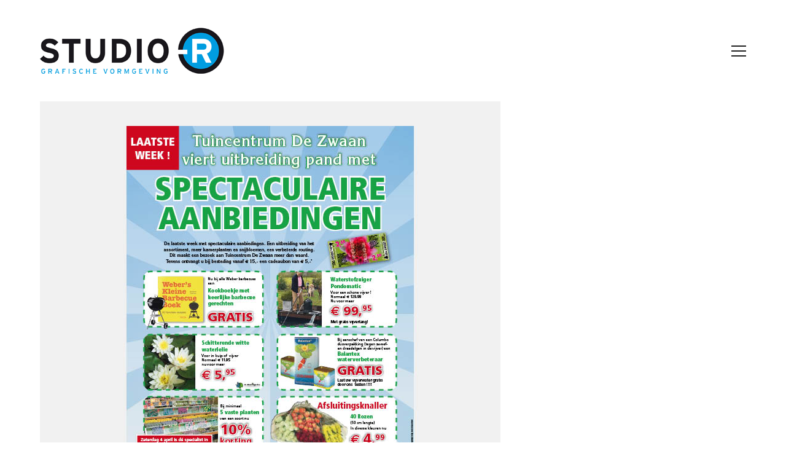

--- FILE ---
content_type: text/css
request_url: https://www.studio-r.nu/wp-content/themes/essu/style.css?ver=2.2
body_size: 18777
content:
@charset "UTF-8";
/*
Theme Name: Essu
Theme URI: https://themeforest.net/item/essu-minimal-portfolio-for-wordpress/21370397
Author: kotofey
Author URI: https://www.themeforest.net/user/kotofey?ref=kotofey
Description: Essu portfolio WordPress theme
Version: 2.2
License: GNU General Public License
License URI: license.txt
Tags: photography, portfolio, grid-layout, one-column, two-columns, left-sidebar, right-sidebar, custom-colors, custom-logo, custom-menu, featured-images, sticky-post, theme-options, threaded-comments, translation-ready, block-styles
Text Domain: essu
*/
/*! normalize.css v4.1.1 | MIT License | github.com/necolas/normalize.css */
/**
 * 1. Change the default font family in all browsers (opinionated).
 * 2. Prevent adjustments of font size after orientation changes in IE and iOS.
 */
html {
  font-family: sans-serif;
  /* 1 */
  -ms-text-size-adjust: 100%;
  /* 2 */
  -webkit-text-size-adjust: 100%;
  /* 2 */
}

/**
 * Remove the margin in all browsers (opinionated).
 */
body {
  margin: 0;
}

/* HTML5 display definitions
   ========================================================================== */
/**
 * Add the correct display in IE 9-.
 * 1. Add the correct display in Edge, IE, and Firefox.
 * 2. Add the correct display in IE.
 */
article,
aside,
details,
figcaption,
figure,
footer,
header,
main,
menu,
nav,
section,
summary {
  /* 1 */
  display: block;
}

/**
 * Add the correct display in IE 9-.
 */
audio,
canvas,
progress,
video {
  display: inline-block;
}

/**
 * Add the correct display in iOS 4-7.
 */
audio:not([controls]) {
  display: none;
  height: 0;
}

/**
 * Add the correct vertical alignment in Chrome, Firefox, and Opera.
 */
progress {
  vertical-align: baseline;
}

/**
 * Add the correct display in IE 10-.
 * 1. Add the correct display in IE.
 */
template,
[hidden] {
  display: none;
}

/* Links
   ========================================================================== */
/**
 * 1. Remove the gray background on active links in IE 10.
 * 2. Remove gaps in links underline in iOS 8+ and Safari 8+.
 */
a {
  background-color: transparent;
  /* 1 */
  -webkit-text-decoration-skip: objects;
  /* 2 */
}

/**
 * Remove the outline on focused links when they are also active or hovered
 * in all browsers (opinionated).
 */
a:active,
a:hover {
  outline-width: 0;
}

/* Text-level semantics
   ========================================================================== */
/**
 * 1. Remove the bottom border in Firefox 39-.
 * 2. Add the correct text decoration in Chrome, Edge, IE, Opera, and Safari.
 */
abbr[title] {
  border-bottom: none;
  /* 1 */
  text-decoration: underline;
  /* 2 */
  text-decoration: underline dotted;
  /* 2 */
}

/**
 * Prevent the duplicate application of `bolder` by the next rule in Safari 6.
 */
b,
strong {
  font-weight: inherit;
}

/**
 * Add the correct font weight in Chrome, Edge, and Safari.
 */
b,
strong {
  font-weight: bolder;
}

/**
 * Add the correct font style in Android 4.3-.
 */
dfn {
  font-style: italic;
}

/**
 * Correct the font size and margin on `h1` elements within `section` and
 * `article` contexts in Chrome, Firefox, and Safari.
 */
h1 {
  font-size: 2em;
  margin: 0.67em 0;
}

/**
 * Add the correct background and color in IE 9-.
 */
mark {
  background-color: #ff0;
  color: #000;
}

/**
 * Add the correct font size in all browsers.
 */
small {
  font-size: 80%;
}

/**
 * Prevent `sub` and `sup` elements from affecting the line height in
 * all browsers.
 */
sub,
sup {
  font-size: 75%;
  line-height: 0;
  position: relative;
  vertical-align: baseline;
}

sub {
  bottom: -0.25em;
}

sup {
  top: -0.5em;
}

/* Embedded content
   ========================================================================== */
/**
 * Remove the border on images inside links in IE 10-.
 */
img {
  border-style: none;
}

/**
 * Hide the overflow in IE.
 */
svg:not(:root) {
  overflow: hidden;
}

/* Grouping content
   ========================================================================== */
/**
 * 1. Correct the inheritance and scaling of font size in all browsers.
 * 2. Correct the odd `em` font sizing in all browsers.
 */
pre,
samp {
  font-family: monospace, monospace;
  /* 1 */
  max-width: 100%;
  padding: 1.35em;
  display: block;
  background-color: #f7f7f7;
  white-space: pre-wrap;
  word-wrap: break-word;
  overflow: auto;
  font-size: 14px;
  line-height: 1.375;
  margin: 0 0 25px 0;
  color: #444;
}

code,
kbd {
  font-family: monospace, monospace;
  /* 1 */
  background-color: #ebebeb;
  line-height: 1.6em;
  padding: 0 5px;
}

address {
  font-style: italic;
  margin: 0 0 1.563rem;
  line-height: 1.4;
}

/**
 * Add the correct margin in IE 8.
 */
figure {
  margin: 1.5em 0;
}

/**
 * 1. Add the correct box sizing in Firefox.
 * 2. Show the overflow in Edge and IE.
 */
hr,
.wp-block-separator {
  background-color: currentColor;
  border: 0;
  height: 1px;
  max-width: 100%;
  margin: 2.5rem auto;
  clear: both;
  opacity: .3;
}
hr:not(.is-style-wide):not(.is-style-dots),
.wp-block-separator:not(.is-style-wide):not(.is-style-dots) {
  max-width: 180px;
}
hr.is-style-dots:before,
.wp-block-separator.is-style-dots:before {
  color: inherit;
  font-weight: bold;
}

/* Forms
   ========================================================================== */
/**
 * 1. Change font properties to `inherit` in all browsers (opinionated).
 * 2. Remove the margin in Firefox and Safari.
 */
button,
input,
select,
textarea {
  font: inherit;
  /* 1 */
  margin: 0;
  /* 2 */
}

/**
 * Restore the font weight unset by the previous rule.
 */
optgroup {
  font-weight: bold;
}

/**
 * Show the overflow in IE.
 * 1. Show the overflow in Edge.
 */
button,
input {
  /* 1 */
  overflow: visible;
}

/**
 * Remove the inheritance of text transform in Edge, Firefox, and IE.
 * 1. Remove the inheritance of text transform in Firefox.
 */
button,
select {
  /* 1 */
  text-transform: none;
}

/**
 * 1. Prevent a WebKit bug where (2) destroys native `audio` and `video`
 *    controls in Android 4.
 * 2. Correct the inability to style clickable types in iOS and Safari.
 */
button,
html [type="button"],
[type="reset"],
[type="submit"] {
  -webkit-appearance: button;
  /* 2 */
}

/**
 * Remove the inner border and padding in Firefox.
 */
button::-moz-focus-inner,
[type="button"]::-moz-focus-inner,
[type="reset"]::-moz-focus-inner,
[type="submit"]::-moz-focus-inner {
  border-style: none;
  padding: 0;
}

/**
 * Restore the focus styles unset by the previous rule.
 */
button:-moz-focusring,
[type="button"]:-moz-focusring,
[type="reset"]:-moz-focusring,
[type="submit"]:-moz-focusring {
  outline: 1px dotted ButtonText;
}

/**
 * Change the border, margin, and padding in all browsers (opinionated).
 */
fieldset {
  border: 1px solid #c0c0c0;
  margin: 0 2px;
  padding: 0.35em 0.625em 0.75em;
}

/**
 * 1. Correct the text wrapping in Edge and IE.
 * 2. Correct the color inheritance from `fieldset` elements in IE.
 * 3. Remove the padding so developers are not caught out when they zero out
 *    `fieldset` elements in all browsers.
 */
legend {
  box-sizing: border-box;
  /* 1 */
  color: inherit;
  /* 2 */
  display: table;
  /* 1 */
  max-width: 100%;
  /* 1 */
  padding: 0;
  /* 3 */
  white-space: normal;
  /* 1 */
}

/**
 * Remove the default vertical scrollbar in IE.
 */
textarea {
  overflow: auto;
}

/**
 * 1. Add the correct box sizing in IE 10-.
 * 2. Remove the padding in IE 10-.
 */
[type="checkbox"],
[type="radio"] {
  box-sizing: border-box;
  /* 1 */
  padding: 0;
  /* 2 */
}

/**
 * Correct the cursor style of increment and decrement buttons in Chrome.
 */
[type="number"]::-webkit-inner-spin-button,
[type="number"]::-webkit-outer-spin-button {
  height: auto;
}

/**
 * 1. Correct the odd appearance in Chrome and Safari.
 * 2. Correct the outline style in Safari.
 */
[type="search"] {
  -webkit-appearance: textfield;
  /* 1 */
  outline-offset: -2px;
  /* 2 */
}

/**
 * Remove the inner padding and cancel buttons in Chrome and Safari on OS X.
 */
[type="search"]::-webkit-search-cancel-button,
[type="search"]::-webkit-search-decoration {
  -webkit-appearance: none;
}

/**
 * Correct the text style of placeholders in Chrome, Edge, and Safari.
 */
::-webkit-input-placeholder {
  color: inherit;
}

/**
 * 1. Correct the inability to style clickable types in iOS and Safari.
 * 2. Change font properties to `inherit` in Safari.
 */
::-webkit-file-upload-button {
  -webkit-appearance: button;
  /* 1 */
  font: inherit;
  /* 2 */
}

/* Text meant only for screen readers. */
.screen-reader-text {
  clip: rect(1px, 1px, 1px, 1px);
  position: absolute !important;
  height: 1px;
  width: 1px;
  overflow: hidden;
  padding: 0;
  margin: 0;
}

/**
 * 12.2 - Defaul WordPress Galleries
 */
.gallery {
  margin: 0 -1.1666667% 1.75em;
}

.gallery-item {
  display: inline-block;
  max-width: 33.33%;
  padding: 0 1.1400652% 2.2801304%;
  text-align: center;
  vertical-align: top;
  width: 100%;
}

.gallery-columns-1 .gallery-item {
  max-width: 100%;
}

.gallery-columns-2 .gallery-item {
  max-width: 50%;
}

.gallery-columns-4 .gallery-item {
  max-width: 25%;
}

.gallery-columns-5 .gallery-item {
  max-width: 20%;
}

.gallery-columns-6 .gallery-item {
  max-width: 16.66%;
}

.gallery-columns-7 .gallery-item {
  max-width: 14.28%;
}

.gallery-columns-8 .gallery-item {
  max-width: 12.5%;
}

.gallery-columns-9 .gallery-item {
  max-width: 11.11%;
}

.gallery-icon img {
  margin: 0 auto;
}

.gallery-caption {
  color: #888;
  display: block;
  font-size: 13px;
  font-size: 0.8125rem;
  font-style: italic;
  line-height: 1.6153846154;
  padding-top: 0.5384615385em;
}

.gallery-columns-6 .gallery-caption,
.gallery-columns-7 .gallery-caption,
.gallery-columns-8 .gallery-caption,
.gallery-columns-9 .gallery-caption {
  display: none;
}

/**
 * 8.0 - Alignments
 */
.alignleft {
  float: left;
  margin: 0.375em 1.75em 0.375em 0;
}
@media (max-width: 440px) {
  .alignleft {
    margin: 0.375em auto 1.75em auto;
    float: none;
  }
}

.alignright {
  float: right;
  margin: 0.375em 0 0.375em 1.75em;
}
@media (max-width: 440px) {
  .alignright {
    margin: 0.375em auto 1.75em auto;
    float: none;
  }
}

.aligncenter {
  clear: both;
  display: block;
  margin: 0 auto 1.75em;
}

blockquote.alignleft {
  margin: 0.3157894737em 1.4736842105em 1.473684211em 0;
}

blockquote.alignright {
  margin: 0.3157894737em 0 1.473684211em 1.4736842105em;
}

blockquote.aligncenter {
  margin-bottom: 1.473684211em;
}

@font-face {
  font-family: 'kktfwp';
  src: url("css/font/kktfwp.eot?17482037");
  src: url("css/font/kktfwp.eot?17482037#iefix") format("embedded-opentype"), url("css/font/kktfwp.woff2?17482037") format("woff2"), url("css/font/kktfwp.woff?17482037") format("woff"), url("css/font/kktfwp.ttf?17482037") format("truetype"), url("css/font/kktfwp.svg?17482037#kktfwp") format("svg");
  font-weight: normal;
  font-style: normal;
}
/* Chrome hack: SVG is rendered more smooth in Windozze. 100% magic, uncomment if you need it. */
/* Note, that will break hinting! In other OS-es font will be not as sharp as it could be */
/*
@media screen and (-webkit-min-device-pixel-ratio:0) {
  @font-face {
    font-family: 'kktfwp';
    src: url('css/font/kktfwp.svg?17482037#kktfwp') format('svg');
  }
}
*/
[class^="kktfwp-i-"]:before, [class*=" kktfwp-i-"]:before {
  font-family: "kktfwp";
  font-style: normal;
  font-weight: normal;
  speak: none;
  display: inline-block;
  text-decoration: inherit;
  width: 1em;
  margin-right: .2em;
  text-align: center;
  /* opacity: .8; */
  /* For safety - reset parent styles, that can break glyph codes*/
  font-variant: normal;
  text-transform: none;
  /* fix buttons height, for twitter bootstrap */
  line-height: 1em;
  /* Animation center compensation - margins should be symmetric */
  /* remove if not needed */
  margin-left: .2em;
  /* you can be more comfortable with increased icons size */
  /* font-size: 120%; */
  /* Font smoothing. That was taken from TWBS */
  -webkit-font-smoothing: antialiased;
  -moz-osx-font-smoothing: grayscale;
  /* Uncomment for 3D effect */
  /* text-shadow: 1px 1px 1px rgba(127, 127, 127, 0.3); */
}

.kktfwp-i-facebook:before {
  content: '\e800';
}

/* 'юаА' */
.kktfwp-i-gplus:before {
  content: '\e801';
}

/* 'юаБ' */
.kktfwp-i-pinterest:before {
  content: '\e802';
}

/* 'юаВ' */
.kktfwp-i-twitter:before {
  content: '\e803';
}

/* 'юаГ' */
.kktfwp-i-heart-empty:before {
  content: '\e804';
}

/* 'юаД' */
.kktfwp-i-heart:before {
  content: '\e805';
}

/* 'юаЕ' */
.kktfwp-i-share:before {
  content: '\e806';
}

/* 'юаЖ' */
.kktfwp-i-linkedin:before {
  content: '\e807';
}

/* 'юаЗ' */
.kktfwp-i-email:before {
  content: '\e808';
}

/* 'юаИ' */
.kktfwp-i-left-small:before {
  content: '\e809';
}

/* 'юаЙ' */
.kktfwp-i-right-small:before {
  content: '\e80a';
}

/* 'юаК' */
.kktfwp-i-calendar:before {
  content: '\e80b';
}

/* 'юаЛ' */
.kktfwp-i-doc:before {
  content: '\e80c';
}

/* 'юаМ' */
.kktfwp-i-down-open-mini:before {
  content: '\e80d';
}

/* 'юаН' */
.kktfwp-i-lock-1:before {
  content: '\e80f';
}

/* 'юаП' */
* {
  -webkit-box-sizing: border-box;
  -moz-box-sizing: border-box;
  box-sizing: border-box;
}

body {
  margin: 0;
  font-family: "Roboto", sans-serif;
  font-size: 15px;
  color: #757575;
  -moz-osx-font-smoothing: grayscale;
  -webkit-font-smoothing: antialiased;
  text-rendering: optimizeLegibility;
  line-height: 1.8em;
  background-color: #fff;
}
body.menu-is-opened {
  overflow-y: hidden;
}
@media (min-width: 1199px) {
  body.menu-is-opened {
    overflow-y: auto;
  }
}

.clearfix:after {
  content: "";
  display: table;
  clear: both;
}

h1, h2, h3, h4, h5, h6 {
  font-family: "Roboto Slab", serif;
  line-height: 1;
  color: #222;
  font-weight: 400;
  letter-spacing: -0.5px;
  margin: 1.4em 0 0.8em;
  word-wrap: break-word;
  -ms-word-wrap: break-word;
}

h1 + h1, h1 + h2, h1 + h3, h1 + h4, h1 + h5, h1 + h6, h2 + h1, h2 + h2, h2 + h3, h2 + h4, h2 + h5, h2 + h6, h3 + h1, h3 + h2, h3 + h3, h3 + h4, h3 + h5, h3 + h6, h4 + h1, h4 + h2, h4 + h3, h4 + h4, h4 + h5, h4 + h6, h5 + h1, h5 + h2, h5 + h3, h5 + h4, h5 + h5, h5 + h6, h6 + h1, h6 + h2, h6 + h3, h6 + h4, h6 + h5, h6 + h6 {
  margin-top: 0;
}
h1:first-child, h2:first-child, h3:first-child, h4:first-child, h5:first-child, h6:first-child {
  margin-top: 0;
}

h1 {
  font-size: 30px;
}

h2 {
  font-size: 26px;
}

h3 {
  font-size: 24px;
}

h4 {
  font-size: 22px;
}

h5 {
  font-size: 20px;
}

h6 {
  font-size: 18px;
}

p,
ol,
ul {
  margin: 0 0 1.563rem 0;
}
p:last-child,
ol:last-child,
ul:last-child {
  margin-bottom: 0;
}

ol,
ul {
  line-height: 1.7em;
  padding-left: 1.25em;
}
ol li > ol, ol li > ul,
ul li > ol,
ul li > ul {
  padding-left: 1.25em;
  margin-bottom: 0;
}

.kktfwp-fs-12 {
  font-size: 12px;
}

.kktfwp-fs-14 {
  font-size: 14px;
}

.kktfwp-fs-16 {
  font-size: 16px;
}

.kktfwp-fs-20 {
  font-size: 20px;
}

.kktfwp-fs-24 {
  font-size: 24px;
}

.kktfwp-fs-28 {
  font-size: 28px;
}

.kktfwp-fs-32 {
  font-size: 32px;
}

.kktfwp-fs-36 {
  font-size: 36px;
}

.kktfwp-fs-40 {
  font-size: 40px;
}
@media (max-width: 767px) {
  .kktfwp-fs-40 {
    font-size: 36px;
  }
}

.kktfwp-fs-44 {
  font-size: 44px;
}
@media (max-width: 767px) {
  .kktfwp-fs-44 {
    font-size: 36px;
  }
}

.kktfwp-fs-48 {
  font-size: 48px;
}
@media (max-width: 1026px) {
  .kktfwp-fs-48 {
    font-size: 44px;
  }
}
@media (max-width: 767px) {
  .kktfwp-fs-48 {
    font-size: 36px;
  }
}

.kktfwp-fs-52 {
  font-size: 52px;
}
@media (max-width: 1026px) {
  .kktfwp-fs-52 {
    font-size: 44px;
  }
}
@media (max-width: 767px) {
  .kktfwp-fs-52 {
    font-size: 36px;
  }
}

.kktfwp-fs-58 {
  font-size: 58px;
}
@media (max-width: 1026px) {
  .kktfwp-fs-58 {
    font-size: 44px;
  }
}
@media (max-width: 767px) {
  .kktfwp-fs-58 {
    font-size: 36px;
  }
}

.kktfwp-fs-64 {
  font-size: 64px;
}
@media (max-width: 1026px) {
  .kktfwp-fs-64 {
    font-size: 44px;
  }
}
@media (max-width: 767px) {
  .kktfwp-fs-64 {
    font-size: 36px;
  }
}

.kktfwp-fs-70 {
  font-size: 70px;
}
@media (max-width: 1026px) {
  .kktfwp-fs-70 {
    font-size: 44px;
  }
}
@media (max-width: 767px) {
  .kktfwp-fs-70 {
    font-size: 36px;
  }
}

.kktfwp-fs-76 {
  font-size: 76px;
}
@media (max-width: 1026px) {
  .kktfwp-fs-76 {
    font-size: 44px;
  }
}
@media (max-width: 767px) {
  .kktfwp-fs-76 {
    font-size: 36px;
  }
}

.kktfwp-fs-82 {
  font-size: 82px;
}
@media (max-width: 1026px) {
  .kktfwp-fs-82 {
    font-size: 44px;
  }
}
@media (max-width: 767px) {
  .kktfwp-fs-82 {
    font-size: 36px;
  }
}

blockquote {
  padding: 40px 30px;
  font-family: "Roboto Slab", serif;
  font-size: 20px;
  line-height: 1.6em;
  position: relative;
  margin: 0;
  border: none;
  display: inline-block;
}
blockquote pre, blockquote samp {
  padding: 0 1.35em;
  line-height: normal;
}
blockquote:before, blockquote:after {
  font-size: 60px;
  font-family: Arial,sans-serif;
  line-height: 1em;
  height: 30px;
  color: #cacaca;
}
blockquote:before {
  content: '\201C';
  position: absolute;
  top: 10px;
  left: 15px;
}
blockquote:after {
  content: '\201D';
  position: absolute;
  right: 15px;
  bottom: 10px;
}
blockquote p {
  margin: 0 0 1.563rem 0;
}

cite {
  font-style: italic;
}

.kktfwp-page-wrapper table {
  width: 100%;
  margin: 0 0 25px 0;
  border-bottom: 1px solid #ececec;
}
.kktfwp-page-wrapper thead th {
  font-weight: 600;
  background-color: #fafafa;
}
.kktfwp-page-wrapper tr {
  border-bottom: 1px solid #FFF;
  margin-bottom: 5px;
}
.kktfwp-page-wrapper tr:nth-child(even) {
  background-color: #fafafa;
}
.kktfwp-page-wrapper th, .kktfwp-page-wrapper td {
  text-align: left;
  padding: 20px;
  line-height: 1.8em;
  border-top: 1px solid #ececec;
}
.kktfwp-page-wrapper tfoot tr {
  background-color: none;
}
.kktfwp-page-wrapper tfoot td {
  padding: 10px 2px;
  font-size: 0.8em;
  font-style: italic;
  color: #8a97a0;
}

dl {
  margin: 0 0 1.563rem;
}

dt {
  font-weight: 700;
}

dd {
  margin: 0 1.563rem 1.563rem;
}

a {
  color: #757575;
  text-decoration: none;
  border-bottom: 1px solid currentColor;
}
a:hover {
  color: #0097A7;
  border-bottom: none;
}
.kktfwp-description-wrapper a {
  color: #0097A7;
  border-bottom: none;
  position: relative;
}
.kktfwp-description-wrapper a:after {
  content: '';
  position: absolute;
  top: 0px;
  border-bottom: 1px solid;
  border-color: currentColor;
  left: 0;
  right: 0;
  -webkit-transition: -webkit-transform 0.2s cubic-bezier(0.4, 0, 0.21, 1.1);
  -moz-transition: -moz-transform 0.2s cubic-bezier(0.4, 0, 0.21, 1.1);
  transition: transform 0.2s cubic-bezier(0.4, 0, 0.21, 1.1);
  -webkit-transform: scale(0);
  -moz-transform: scale(0);
  -ms-transform: scale(0);
  -o-transform: scale(0);
  transform: scale(0);
}
.kktfwp-description-wrapper a:hover:after {
  -webkit-transform: scale(1);
  -moz-transform: scale(1);
  -ms-transform: scale(1);
  -o-transform: scale(1);
  transform: scale(1);
  opacity: 1;
}
.entry-header a {
  border-bottom: none;
  color: #757575;
}
a.kktfwp-lightbox, .gallery-icon a {
  border-bottom: none;
  color: transparent;
}

.kktfwp-site-content {
  margin-bottom: 60px;
}

.kktfwp-page-wrapper {
  position: relative;
  overflow: hidden;
}

.kktfwp-page-inner {
  position: relative;
}

.kktfwp-header {
  position: relative;
  padding: 25px 0 45px 0;
}
@media (max-width: 1199px) {
  .kktfwp-header {
    z-index: 100;
  }
}
@media (min-width: 768px) {
  .kktfwp-header {
    padding: 45px 0;
  }
}
@media (min-width: 1200px) {
  .menu-is-opened.menu-sb .kktfwp-header {
    pointer-events: none;
  }
}
@media (min-width: 1600px) {
  .kktfwp-header {
    padding: 55px 0 55px 0;
  }
}
.kktfwp-header .kktfwp-nomenu {
  float: right;
  color: #222;
}

.wpspd-wide-container {
  margin-left: calc((100vw - 100%)/2*-1);
  margin-right: calc((100vw - 100%)/2*-1);
}
.wpspd-wide-container > .wpspd-aligner {
  max-width: 90%;
  margin-left: auto;
  margin-right: auto;
}
@media (min-width: 1000px) {
  .wpspd-wide-container > .wpspd-aligner {
    max-width: 930px;
  }
}
@media (min-width: 1200px) {
  .wpspd-wide-container > .wpspd-aligner {
    max-width: 1150px;
  }
}
@media (min-width: 1400px) {
  .wpspd-wide-container > .wpspd-aligner {
    max-width: 1200px;
  }
}

.kktfwp-row,
.kktfwp-content-area {
  margin-left: auto;
  margin-right: auto;
  width: 90%;
}
@media (min-width: 1000px) {
  .kktfwp-row,
  .kktfwp-content-area {
    width: 930px;
  }
}
@media (min-width: 1200px) {
  .kktfwp-row,
  .kktfwp-content-area {
    width: 1150px;
  }
}
@media (min-width: 1400px) {
  .kktfwp-row,
  .kktfwp-content-area {
    width: 1200px;
  }
}

.kktfwp-site-header-main {
  margin-left: auto;
  margin-right: auto;
  width: 90%;
}
@media (min-width: 768px) {
  .kktfwp-site-header-main {
    width: 90%;
  }
}
@media (min-width: 1000px) {
  .kktfwp-site-header-main {
    width: 930px;
  }
}
@media (min-width: 1200px) {
  .kktfwp-site-header-main {
    width: 1150px;
  }
}
@media (min-width: 1400px) {
  .kktfwp-site-header-main {
    width: 1200px;
  }
}
.kktfwp-site-header-main nav {
  font-size: 0;
  line-height: 1em;
}
@media (max-width: 1199px) {
  .kktfwp-site-header-main nav {
    position: relative;
    margin: 20px 0;
    font-size: inherit;
    line-height: inherit;
    padding-left: 25px;
  }
}
@media (min-width: 1200px) {
  .menu-sb .kktfwp-site-header-main nav {
    position: fixed;
    right: 0;
    top: 0;
    bottom: 0;
    pointer-events: auto;
    background-color: #f1f1f1;
    width: 400px;
    z-index: 999;
    -webkit-transition: -webkit-transform 0.4s cubic-bezier(0.72, 0.14, 0.29, 0.92);
    -moz-transition: -moz-transform 0.4s cubic-bezier(0.72, 0.14, 0.29, 0.92);
    transition: transform 0.4s cubic-bezier(0.72, 0.14, 0.29, 0.92);
    -webkit-transform: translate3d(100%, 0, 0);
    -moz-transform: translate3d(100%, 0, 0);
    -ms-transform: translate3d(100%, 0, 0);
    -o-transform: translate3d(100%, 0, 0);
    transform: translate3d(100%, 0, 0);
  }
  .menu-sb.menu-is-opened .kktfwp-site-header-main nav {
    -webkit-transform: translate3d(0, 0, 0);
    -moz-transform: translate3d(0, 0, 0);
    -ms-transform: translate3d(0, 0, 0);
    -o-transform: translate3d(0, 0, 0);
    transform: translate3d(0, 0, 0);
  }
}

.kktfwp-logo-menu-wrapper {
  display: table;
  table-layout: auto;
  width: 100%;
}
.kktfwp-logo-menu-wrapper .kktfwp-logo,
.kktfwp-logo-menu-wrapper .kktfwp-site-header-menu,
.kktfwp-logo-menu-wrapper .kktfwp-mobile {
  display: table-cell;
  vertical-align: middle;
}
.kktfwp-logo-menu-wrapper .kktfwp-mobile {
  width: 24px;
  height: 24px;
  display: none;
  cursor: pointer;
  position: relative;
}
@media (max-width: 1199px) {
  .kktfwp-logo-menu-wrapper .kktfwp-mobile {
    display: table-cell;
  }
}
@media (min-width: 1200px) {
  .menu-ch .kktfwp-logo-menu-wrapper .kktfwp-mobile, .menu-sb .kktfwp-logo-menu-wrapper .kktfwp-mobile {
    display: table-cell;
  }
}
.kktfwp-logo-menu-wrapper .kktfwp-mobile span {
  width: 12px;
  height: 2px;
  display: block;
  position: absolute;
  background-color: #222;
  vertical-align: middle;
  -webkit-transition: background-color 0.15s linear;
  -moz-transition: background-color 0.15s linear;
  transition: background-color 0.15s linear;
}
.menu-is-opened .kktfwp-logo-menu-wrapper .kktfwp-mobile span {
  background-color: transparent;
}
@media (min-width: 1200px) {
  :not(.menu-ch).menu-is-opened .kktfwp-logo-menu-wrapper .kktfwp-mobile span {
    background-color: #222;
  }
}
.kktfwp-logo-menu-wrapper .kktfwp-mobile span.ham-right {
  left: 12px;
}
:not(.menu-sb).menu-is-opened .kktfwp-logo-menu-wrapper .kktfwp-mobile span.ham-right {
  background-color: transparent;
}
:not(.menu-sb).menu-is-opened .kktfwp-logo-menu-wrapper .kktfwp-mobile span.ham-right:before {
  -webkit-transform: rotateZ(-45deg) scaleX(1.2) translate(-3px, 1px);
  -moz-transform: rotateZ(-45deg) scaleX(1.2) translate(-3px, 1px);
  -ms-transform: rotateZ(-45deg) scaleX(1.2) translate(-3px, 1px);
  -o-transform: rotateZ(-45deg) scaleX(1.2) translate(-3px, 1px);
  transform: rotateZ(-45deg) scaleX(1.2) translate(-3px, 1px);
}
:not(.menu-sb).menu-is-opened .kktfwp-logo-menu-wrapper .kktfwp-mobile span.ham-right:after {
  -webkit-transform: rotateZ(45deg) scaleX(1.2) translate(-3px, -1px);
  -moz-transform: rotateZ(45deg) scaleX(1.2) translate(-3px, -1px);
  -ms-transform: rotateZ(45deg) scaleX(1.2) translate(-3px, -1px);
  -o-transform: rotateZ(45deg) scaleX(1.2) translate(-3px, -1px);
  transform: rotateZ(45deg) scaleX(1.2) translate(-3px, -1px);
}
:not(.menu-sb).menu-is-opened .kktfwp-logo-menu-wrapper .kktfwp-mobile span.ham-left:before {
  -webkit-transform: rotateZ(45deg) scaleX(1.2) translate(2px, 2px);
  -moz-transform: rotateZ(45deg) scaleX(1.2) translate(2px, 2px);
  -ms-transform: rotateZ(45deg) scaleX(1.2) translate(2px, 2px);
  -o-transform: rotateZ(45deg) scaleX(1.2) translate(2px, 2px);
  transform: rotateZ(45deg) scaleX(1.2) translate(2px, 2px);
}
:not(.menu-sb).menu-is-opened .kktfwp-logo-menu-wrapper .kktfwp-mobile span.ham-left:after {
  -webkit-transform: rotateZ(-45deg) scaleX(1.2) translate(2px, -2px);
  -moz-transform: rotateZ(-45deg) scaleX(1.2) translate(2px, -2px);
  -ms-transform: rotateZ(-45deg) scaleX(1.2) translate(2px, -2px);
  -o-transform: rotateZ(-45deg) scaleX(1.2) translate(2px, -2px);
  transform: rotateZ(-45deg) scaleX(1.2) translate(2px, -2px);
}
.kktfwp-logo-menu-wrapper .kktfwp-mobile span:before, .kktfwp-logo-menu-wrapper .kktfwp-mobile span:after {
  content: '';
  width: 12px;
  height: 2px;
  display: block;
  position: absolute;
  background-color: #222;
  -webkit-transition: background-color 0.15s linear, -webkit-transform 0.25s ease;
  -moz-transition: background-color 0.15s linear, -moz-transform 0.25s ease;
  transition: background-color 0.15s linear, transform 0.25s ease;
}
.menu-is-opened .kktfwp-logo-menu-wrapper .kktfwp-mobile span:before, .menu-is-opened .kktfwp-logo-menu-wrapper .kktfwp-mobile span:after {
  background-color: #fff;
}
@media (min-width: 1200px) {
  .menu-is-opened.menu-ch .kktfwp-logo-menu-wrapper .kktfwp-mobile span:before, .menu-is-opened.menu-sb .kktfwp-logo-menu-wrapper .kktfwp-mobile span:before, .menu-is-opened.menu-ch .kktfwp-logo-menu-wrapper .kktfwp-mobile span:after, .menu-is-opened.menu-sb .kktfwp-logo-menu-wrapper .kktfwp-mobile span:after {
    background-color: #222;
  }
}
.kktfwp-logo-menu-wrapper .kktfwp-mobile span:before {
  top: -8px;
}
.kktfwp-logo-menu-wrapper .kktfwp-mobile span:after {
  top: 8px;
}

#close-sb-menu {
  display: none;
}

@media (min-width: 1200px) {
  .menu-sb #close-sb-menu {
    position: absolute;
    right: 40px;
    top: 55px;
    display: block;
    cursor: pointer;
  }
  .menu-sb #close-sb-menu span {
    display: block;
    height: 26px;
    width: 26px;
    position: relative;
  }
  .menu-sb #close-sb-menu span:before, .menu-sb #close-sb-menu span:after {
    content: '';
    height: 2px;
    width: 26px;
    background-color: #444;
    position: absolute;
    display: block;
    top: 10px;
  }
  .menu-sb #close-sb-menu span:before {
    -webkit-transform: rotate(45deg);
    -moz-transform: rotate(45deg);
    -ms-transform: rotate(45deg);
    -o-transform: rotate(45deg);
    transform: rotate(45deg);
  }
  .menu-sb #close-sb-menu span:after {
    -webkit-transform: rotate(-45deg);
    -moz-transform: rotate(-45deg);
    -ms-transform: rotate(-45deg);
    -o-transform: rotate(-45deg);
    transform: rotate(-45deg);
  }
}
@media (max-width: 1199px) {
  .kktfwp-site-header-menu {
    position: fixed;
    left: -44%;
    top: 0;
    background-color: #fff;
    bottom: 0;
    width: 44%;
    display: block;
    overflow-y: auto;
    z-index: 101;
    -webkit-transition: -webkit-transform 0.4s cubic-bezier(0.64, 0.01, 0.28, 1);
    -moz-transition: -moz-transform 0.4s cubic-bezier(0.64, 0.01, 0.28, 1);
    transition: transform 0.4s cubic-bezier(0.64, 0.01, 0.28, 1);
  }
  body.menu-is-opened .kktfwp-site-header-menu {
    -webkit-transform: translateX(100%);
    -moz-transform: translateX(100%);
    -ms-transform: translateX(100%);
    -o-transform: translateX(100%);
    transform: translateX(100%);
  }
}
@media (max-width: 767px) {
  .kktfwp-site-header-menu {
    left: -60%;
    width: 60%;
  }
}
.kktfwp-site-header-menu ul.kktfwp-primary-menu {
  position: relative;
  list-style: none;
  margin: 0;
  padding: 0;
  text-align: right;
}
@media (min-width: 1200px) {
  .menu-is-opened.menu-sb .kktfwp-site-header-menu ul.kktfwp-primary-menu > li {
    -webkit-transform: translate3d(0, 0, 0);
    -moz-transform: translate3d(0, 0, 0);
    -ms-transform: translate3d(0, 0, 0);
    -o-transform: translate3d(0, 0, 0);
    transform: translate3d(0, 0, 0);
  }
  .menu-sb .kktfwp-site-header-menu ul.kktfwp-primary-menu {
    text-align: left;
    padding: 90px 20px 90px 80px;
    overflow-y: auto;
    position: absolute;
    left: 0;
    top: 0;
    bottom: 0;
    right: 0;
  }
  .menu-sb .kktfwp-site-header-menu ul.kktfwp-primary-menu > li {
    display: block;
    position: relative;
    font-size: 22px;
    text-transform: uppercase;
    font-weight: 700;
    height: 1.82em;
    overflow: hidden;
    min-height: 1.82em;
    -webkit-transform: translate3d(200px, 0, 0);
    -moz-transform: translate3d(200px, 0, 0);
    -ms-transform: translate3d(200px, 0, 0);
    -o-transform: translate3d(200px, 0, 0);
    transform: translate3d(200px, 0, 0);
    -webkit-transition: -webkit-transform 0.1s ease-out;
    -moz-transition: -moz-transform 0.1s ease-out;
    transition: transform 0.1s ease-out;
  }
  .menu-sb .kktfwp-site-header-menu ul.kktfwp-primary-menu > li:nth-child(1) {
    -webkit-transition-delay: 0.05s;
    -moz-transition-delay: 0.05s;
    transition-delay: 0.05s;
    -webkit-transition-duration: 0.3s;
    -moz-transition-duration: 0.3s;
    transition-duration: 0.3s;
  }
  .menu-sb .kktfwp-site-header-menu ul.kktfwp-primary-menu > li:nth-child(2) {
    -webkit-transition-delay: 0.1s;
    -moz-transition-delay: 0.1s;
    transition-delay: 0.1s;
    -webkit-transition-duration: 0.3s;
    -moz-transition-duration: 0.3s;
    transition-duration: 0.3s;
  }
  .menu-sb .kktfwp-site-header-menu ul.kktfwp-primary-menu > li:nth-child(3) {
    -webkit-transition-delay: 0.15s;
    -moz-transition-delay: 0.15s;
    transition-delay: 0.15s;
    -webkit-transition-duration: 0.3s;
    -moz-transition-duration: 0.3s;
    transition-duration: 0.3s;
  }
  .menu-sb .kktfwp-site-header-menu ul.kktfwp-primary-menu > li:nth-child(4) {
    -webkit-transition-delay: 0.2s;
    -moz-transition-delay: 0.2s;
    transition-delay: 0.2s;
    -webkit-transition-duration: 0.3s;
    -moz-transition-duration: 0.3s;
    transition-duration: 0.3s;
  }
  .menu-sb .kktfwp-site-header-menu ul.kktfwp-primary-menu > li:nth-child(5) {
    -webkit-transition-delay: 0.25s;
    -moz-transition-delay: 0.25s;
    transition-delay: 0.25s;
    -webkit-transition-duration: 0.3s;
    -moz-transition-duration: 0.3s;
    transition-duration: 0.3s;
  }
  .menu-sb .kktfwp-site-header-menu ul.kktfwp-primary-menu > li:nth-child(6) {
    -webkit-transition-delay: 0.3s;
    -moz-transition-delay: 0.3s;
    transition-delay: 0.3s;
    -webkit-transition-duration: 0.3s;
    -moz-transition-duration: 0.3s;
    transition-duration: 0.3s;
  }
  .menu-sb .kktfwp-site-header-menu ul.kktfwp-primary-menu > li:nth-child(7) {
    -webkit-transition-delay: 0.35s;
    -moz-transition-delay: 0.35s;
    transition-delay: 0.35s;
    -webkit-transition-duration: 0.3s;
    -moz-transition-duration: 0.3s;
    transition-duration: 0.3s;
  }
  .menu-sb .kktfwp-site-header-menu ul.kktfwp-primary-menu > li:nth-child(8) {
    -webkit-transition-delay: 0.4s;
    -moz-transition-delay: 0.4s;
    transition-delay: 0.4s;
    -webkit-transition-duration: 0.3s;
    -moz-transition-duration: 0.3s;
    transition-duration: 0.3s;
  }
  .menu-sb .kktfwp-site-header-menu ul.kktfwp-primary-menu > li:nth-child(9) {
    -webkit-transition-delay: 0.45s;
    -moz-transition-delay: 0.45s;
    transition-delay: 0.45s;
    -webkit-transition-duration: 0.3s;
    -moz-transition-duration: 0.3s;
    transition-duration: 0.3s;
  }
  .menu-sb .kktfwp-site-header-menu ul.kktfwp-primary-menu > li:nth-child(10) {
    -webkit-transition-delay: 0.5s;
    -moz-transition-delay: 0.5s;
    transition-delay: 0.5s;
    -webkit-transition-duration: 0.3s;
    -moz-transition-duration: 0.3s;
    transition-duration: 0.3s;
  }
  .menu-sb .kktfwp-site-header-menu ul.kktfwp-primary-menu > li.current-menu-item a, .menu-sb .kktfwp-site-header-menu ul.kktfwp-primary-menu > li.current-menu-parent a,
  .menu-sb .kktfwp-site-header-menu ul.kktfwp-primary-menu > li a:hover,
  .menu-sb .kktfwp-site-header-menu ul.kktfwp-primary-menu > li ul.sub-menu li.current-menu-item a,
  .menu-sb .kktfwp-site-header-menu ul.kktfwp-primary-menu > li ul.sub-menu li:hover > a {
    color: #0097A7;
    opacity: 1;
  }
  .menu-sb .kktfwp-site-header-menu ul.kktfwp-primary-menu > li a {
    display: inline-block;
    position: relative;
  }
  .menu-sb .kktfwp-site-header-menu ul.kktfwp-primary-menu > li + li {
    margin-left: 0;
  }
  .menu-sb .kktfwp-site-header-menu ul.kktfwp-primary-menu li.menu-item-has-children > a:after {
    content: '\E80D';
    font-family: "kktfwp";
    font-style: normal;
    font-weight: normal;
    margin-left: 14px;
    font-size: 20px;
    display: inline-block;
    vertical-align: top;
  }
  .menu-sb .kktfwp-site-header-menu ul.kktfwp-primary-menu li.menu-item-has-children.this-active > a:after {
    -webkit-transform: rotate(180deg);
    -moz-transform: rotate(180deg);
    -ms-transform: rotate(180deg);
    -o-transform: rotate(180deg);
    transform: rotate(180deg);
  }
  .menu-ch .kktfwp-site-header-menu ul.kktfwp-primary-menu {
    margin-right: 50px;
  }
  .menu-ch .kktfwp-site-header-menu ul.kktfwp-primary-menu > li {
    opacity: 0;
    visibility: hidden;
    -webkit-transition: opacity 0s linear, visibility 0s linear, -webkit-transform 0s cubic-bezier(0.64, 0.01, 0.28, 1);
    -moz-transition: opacity 0s linear, visibility 0s linear, -moz-transform 0s cubic-bezier(0.64, 0.01, 0.28, 1);
    transition: opacity 0s linear, visibility 0s linear, transform 0s cubic-bezier(0.64, 0.01, 0.28, 1);
    -webkit-transform: scale(0);
    -moz-transform: scale(0);
    -ms-transform: scale(0);
    -o-transform: scale(0);
    transform: scale(0);
  }
  .menu-ch .kktfwp-site-header-menu ul.kktfwp-primary-menu > li:nth-child(1) {
    -webkit-transition-delay: 0.05s;
    -moz-transition-delay: 0.05s;
    transition-delay: 0.05s;
    -webkit-transition-duration: 0.3s;
    -moz-transition-duration: 0.3s;
    transition-duration: 0.3s;
  }
  .menu-ch .kktfwp-site-header-menu ul.kktfwp-primary-menu > li:nth-child(2) {
    -webkit-transition-delay: 0.1s;
    -moz-transition-delay: 0.1s;
    transition-delay: 0.1s;
    -webkit-transition-duration: 0.3s;
    -moz-transition-duration: 0.3s;
    transition-duration: 0.3s;
  }
  .menu-ch .kktfwp-site-header-menu ul.kktfwp-primary-menu > li:nth-child(3) {
    -webkit-transition-delay: 0.15s;
    -moz-transition-delay: 0.15s;
    transition-delay: 0.15s;
    -webkit-transition-duration: 0.3s;
    -moz-transition-duration: 0.3s;
    transition-duration: 0.3s;
  }
  .menu-ch .kktfwp-site-header-menu ul.kktfwp-primary-menu > li:nth-child(4) {
    -webkit-transition-delay: 0.2s;
    -moz-transition-delay: 0.2s;
    transition-delay: 0.2s;
    -webkit-transition-duration: 0.3s;
    -moz-transition-duration: 0.3s;
    transition-duration: 0.3s;
  }
  .menu-ch .kktfwp-site-header-menu ul.kktfwp-primary-menu > li:nth-child(5) {
    -webkit-transition-delay: 0.25s;
    -moz-transition-delay: 0.25s;
    transition-delay: 0.25s;
    -webkit-transition-duration: 0.3s;
    -moz-transition-duration: 0.3s;
    transition-duration: 0.3s;
  }
  .menu-ch .kktfwp-site-header-menu ul.kktfwp-primary-menu > li:nth-child(6) {
    -webkit-transition-delay: 0.3s;
    -moz-transition-delay: 0.3s;
    transition-delay: 0.3s;
    -webkit-transition-duration: 0.3s;
    -moz-transition-duration: 0.3s;
    transition-duration: 0.3s;
  }
  .menu-ch .kktfwp-site-header-menu ul.kktfwp-primary-menu > li:nth-child(7) {
    -webkit-transition-delay: 0.35s;
    -moz-transition-delay: 0.35s;
    transition-delay: 0.35s;
    -webkit-transition-duration: 0.3s;
    -moz-transition-duration: 0.3s;
    transition-duration: 0.3s;
  }
  .menu-ch .kktfwp-site-header-menu ul.kktfwp-primary-menu > li:nth-child(8) {
    -webkit-transition-delay: 0.4s;
    -moz-transition-delay: 0.4s;
    transition-delay: 0.4s;
    -webkit-transition-duration: 0.3s;
    -moz-transition-duration: 0.3s;
    transition-duration: 0.3s;
  }
  .menu-ch .kktfwp-site-header-menu ul.kktfwp-primary-menu > li:nth-child(9) {
    -webkit-transition-delay: 0.45s;
    -moz-transition-delay: 0.45s;
    transition-delay: 0.45s;
    -webkit-transition-duration: 0.3s;
    -moz-transition-duration: 0.3s;
    transition-duration: 0.3s;
  }
  .menu-ch .kktfwp-site-header-menu ul.kktfwp-primary-menu > li:nth-child(10) {
    -webkit-transition-delay: 0.5s;
    -moz-transition-delay: 0.5s;
    transition-delay: 0.5s;
    -webkit-transition-duration: 0.3s;
    -moz-transition-duration: 0.3s;
    transition-duration: 0.3s;
  }
  .menu-ch.menu-is-opened .kktfwp-site-header-menu ul.kktfwp-primary-menu > li {
    visibility: visible;
    opacity: 1;
    z-index: 1;
    -webkit-transform: scale(1);
    -moz-transform: scale(1);
    -ms-transform: scale(1);
    -o-transform: scale(1);
    transform: scale(1);
  }
  .menu-ch.menu-is-opened .kktfwp-site-header-menu ul.kktfwp-primary-menu > li:nth-last-child(1) {
    -webkit-transition-delay: 0.05s;
    -moz-transition-delay: 0.05s;
    transition-delay: 0.05s;
    -webkit-transition-duration: 0.3s;
    -moz-transition-duration: 0.3s;
    transition-duration: 0.3s;
  }
  .menu-ch.menu-is-opened .kktfwp-site-header-menu ul.kktfwp-primary-menu > li:nth-last-child(2) {
    -webkit-transition-delay: 0.1s;
    -moz-transition-delay: 0.1s;
    transition-delay: 0.1s;
    -webkit-transition-duration: 0.3s;
    -moz-transition-duration: 0.3s;
    transition-duration: 0.3s;
  }
  .menu-ch.menu-is-opened .kktfwp-site-header-menu ul.kktfwp-primary-menu > li:nth-last-child(3) {
    -webkit-transition-delay: 0.15s;
    -moz-transition-delay: 0.15s;
    transition-delay: 0.15s;
    -webkit-transition-duration: 0.3s;
    -moz-transition-duration: 0.3s;
    transition-duration: 0.3s;
  }
  .menu-ch.menu-is-opened .kktfwp-site-header-menu ul.kktfwp-primary-menu > li:nth-last-child(4) {
    -webkit-transition-delay: 0.2s;
    -moz-transition-delay: 0.2s;
    transition-delay: 0.2s;
    -webkit-transition-duration: 0.3s;
    -moz-transition-duration: 0.3s;
    transition-duration: 0.3s;
  }
  .menu-ch.menu-is-opened .kktfwp-site-header-menu ul.kktfwp-primary-menu > li:nth-last-child(5) {
    -webkit-transition-delay: 0.25s;
    -moz-transition-delay: 0.25s;
    transition-delay: 0.25s;
    -webkit-transition-duration: 0.3s;
    -moz-transition-duration: 0.3s;
    transition-duration: 0.3s;
  }
  .menu-ch.menu-is-opened .kktfwp-site-header-menu ul.kktfwp-primary-menu > li:nth-last-child(6) {
    -webkit-transition-delay: 0.3s;
    -moz-transition-delay: 0.3s;
    transition-delay: 0.3s;
    -webkit-transition-duration: 0.3s;
    -moz-transition-duration: 0.3s;
    transition-duration: 0.3s;
  }
  .menu-ch.menu-is-opened .kktfwp-site-header-menu ul.kktfwp-primary-menu > li:nth-last-child(7) {
    -webkit-transition-delay: 0.35s;
    -moz-transition-delay: 0.35s;
    transition-delay: 0.35s;
    -webkit-transition-duration: 0.3s;
    -moz-transition-duration: 0.3s;
    transition-duration: 0.3s;
  }
  .menu-ch.menu-is-opened .kktfwp-site-header-menu ul.kktfwp-primary-menu > li:nth-last-child(8) {
    -webkit-transition-delay: 0.4s;
    -moz-transition-delay: 0.4s;
    transition-delay: 0.4s;
    -webkit-transition-duration: 0.3s;
    -moz-transition-duration: 0.3s;
    transition-duration: 0.3s;
  }
  .menu-ch.menu-is-opened .kktfwp-site-header-menu ul.kktfwp-primary-menu > li:nth-last-child(9) {
    -webkit-transition-delay: 0.45s;
    -moz-transition-delay: 0.45s;
    transition-delay: 0.45s;
    -webkit-transition-duration: 0.3s;
    -moz-transition-duration: 0.3s;
    transition-duration: 0.3s;
  }
  .menu-ch.menu-is-opened .kktfwp-site-header-menu ul.kktfwp-primary-menu > li:nth-last-child(10) {
    -webkit-transition-delay: 0.5s;
    -moz-transition-delay: 0.5s;
    transition-delay: 0.5s;
    -webkit-transition-duration: 0.3s;
    -moz-transition-duration: 0.3s;
    transition-duration: 0.3s;
  }
}
@media (max-width: 1199px) {
  .kktfwp-site-header-menu ul.kktfwp-primary-menu {
    text-align: left;
  }
  .kktfwp-site-header-menu ul.kktfwp-primary-menu li.menu-item-has-children:hover > ul {
    display: block;
  }
}
.kktfwp-site-header-menu ul.kktfwp-primary-menu ul.sub-menu {
  position: absolute;
  text-align: left;
  padding: 15px 0;
  min-width: 160px;
  line-height: 1.8em;
  background-color: #444;
  z-index: 50;
  visibility: hidden;
  opacity: 0;
}
@media (min-width: 1200px) {
  .kktfwp-site-header-menu ul.kktfwp-primary-menu ul.sub-menu {
    -webkit-transition: visibility 0s linear 0.1s, opacity 0.1s ease;
    -moz-transition: visibility 0s linear 0.1s, opacity 0.1s ease;
    transition: visibility 0s linear 0.1s, opacity 0.1s ease;
  }
  .menu-sb .kktfwp-site-header-menu ul.kktfwp-primary-menu ul.sub-menu {
    position: relative;
    background-color: transparent;
    opacity: 1;
    visibility: visible;
    padding: 0;
    overflow: hidden;
    margin: 15px 0;
  }
  .kktfwp-site-header-menu ul.kktfwp-primary-menu ul.sub-menu .menu-offset .sub-menu {
    left: -100%;
  }
  .kktfwp-site-header-menu ul.kktfwp-primary-menu ul.sub-menu .sub-menu {
    left: 100%;
    top: -15px;
  }
  .menu-sb .kktfwp-site-header-menu ul.kktfwp-primary-menu ul.sub-menu .sub-menu {
    left: 0;
    margin-bottom: 0;
    top: 0;
  }
}
@media (max-width: 1199px) {
  .kktfwp-site-header-menu ul.kktfwp-primary-menu ul.sub-menu {
    visibility: visible;
    position: relative;
    opacity: 1;
    background-color: transparent;
    padding: 0 0 0 20px;
    display: none;
  }
  .kktfwp-site-header-menu ul.kktfwp-primary-menu ul.sub-menu .menu-item-has-children > a:after {
    content: '\E80D';
    font-family: "kktfwp";
    font-style: normal;
    font-weight: normal;
    margin-left: 14px;
    font-size: 18px;
  }
  .kktfwp-site-header-menu ul.kktfwp-primary-menu ul.sub-menu .menu-item-has-children ul {
    padding: 0 0 0 15px;
  }
}
.kktfwp-site-header-menu ul.kktfwp-primary-menu ul.sub-menu li {
  display: block;
  position: relative;
  font-size: 14px;
  line-height: 1.2em;
  margin: 0;
  padding: 0 15px;
}
@media (min-width: 1200px) {
  .menu-sb .kktfwp-site-header-menu ul.kktfwp-primary-menu ul.sub-menu li {
    height: 1.143em;
    overflow: hidden;
    min-height: 1.143em;
  }
  .kktfwp-site-header-menu ul.kktfwp-primary-menu ul.sub-menu li + li {
    margin: 15px 0 0 0;
  }
}
@media (max-width: 1199px) {
  .kktfwp-site-header-menu ul.kktfwp-primary-menu ul.sub-menu li {
    padding: 0;
    font-size: 16px;
  }
}
.kktfwp-site-header-menu ul.kktfwp-primary-menu ul.sub-menu li a {
  color: #fff;
  padding: 0;
}
.menu-sb .kktfwp-site-header-menu ul.kktfwp-primary-menu ul.sub-menu li a {
  color: #444;
}
@media (max-width: 1199px) {
  .kktfwp-site-header-menu ul.kktfwp-primary-menu ul.sub-menu li a {
    color: #444;
    padding: 4px 5px;
  }
}
.kktfwp-site-header-menu ul.kktfwp-primary-menu ul.sub-menu li a:hover {
  opacity: 0.6;
}
@media (max-width: 1199px) {
  .kktfwp-site-header-menu ul.kktfwp-primary-menu ul.sub-menu li a:hover {
    opacity: 1;
    color: #0097A7;
  }
}
.kktfwp-site-header-menu ul.kktfwp-primary-menu ul.sub-menu li.current-menu-item a, .kktfwp-site-header-menu ul.kktfwp-primary-menu ul.sub-menu li.current-menu-parent > a {
  opacity: 0.6;
}
.kktfwp-site-header-menu ul.kktfwp-primary-menu ul.sub-menu li:hover > ul.sub-menu {
  visibility: visible;
  opacity: 1;
  -webkit-transition-delay: 0s;
  -moz-transition-delay: 0s;
  transition-delay: 0s;
}
body:not(.menu-sb) .kktfwp-site-header-menu ul.kktfwp-primary-menu .current-menu-item > a:after, body:not(.menu-sb) .kktfwp-site-header-menu ul.kktfwp-primary-menu .current-menu-parent > a:after {
  opacity: 1;
  -webkit-transform: scale(1);
  -moz-transform: scale(1);
  -ms-transform: scale(1);
  -o-transform: scale(1);
  transform: scale(1);
}
@media (max-width: 1199px) {
  body:not(.menu-sb) .kktfwp-site-header-menu ul.kktfwp-primary-menu .current-menu-item > a, body:not(.menu-sb) .kktfwp-site-header-menu ul.kktfwp-primary-menu .current-menu-parent > a {
    color: #0097A7;
  }
}
.kktfwp-site-header-menu ul.kktfwp-primary-menu > li {
  display: inline-block;
  position: relative;
  font-size: 15px;
}
.kktfwp-site-header-menu ul.kktfwp-primary-menu > li.menu-offset > ul.sub-menu {
  right: 0;
}
@media (min-width: 1600px) {
  .kktfwp-site-header-menu ul.kktfwp-primary-menu > li {
    font-size: 16px;
  }
}
@media (max-width: 1199px) {
  .kktfwp-site-header-menu ul.kktfwp-primary-menu > li {
    display: block;
    font-size: 20px;
  }
  .kktfwp-site-header-menu ul.kktfwp-primary-menu > li.menu-item-has-children > a:after {
    content: '\E80D';
    font-family: "kktfwp";
    font-style: normal;
    font-weight: normal;
    margin-left: 14px;
    font-size: 18px;
  }
}
@media (min-width: 1200px) {
  body:not(.menu-sb) .kktfwp-site-header-menu ul.kktfwp-primary-menu > li > a:after {
    content: '';
    position: absolute;
    top: -6px;
    border-bottom: 2px solid;
    border-color: #333;
    left: 0;
    right: 0;
    -webkit-transition: -webkit-transform 0.2s cubic-bezier(0.4, 0, 0.21, 1.1);
    -moz-transition: -moz-transform 0.2s cubic-bezier(0.4, 0, 0.21, 1.1);
    transition: transform 0.2s cubic-bezier(0.4, 0, 0.21, 1.1);
    -webkit-transform: scale(0);
    -moz-transform: scale(0);
    -ms-transform: scale(0);
    -o-transform: scale(0);
    transform: scale(0);
  }
  body:not(.menu-sb) .kktfwp-site-header-menu ul.kktfwp-primary-menu > li a:hover:after {
    -webkit-transform: scale(1);
    -moz-transform: scale(1);
    -ms-transform: scale(1);
    -o-transform: scale(1);
    transform: scale(1);
    opacity: 1;
  }
  body:not(.menu-sb) .kktfwp-site-header-menu ul.kktfwp-primary-menu > li:hover > ul.sub-menu {
    visibility: visible;
    opacity: 1;
    -webkit-transition-delay: 0s;
    -moz-transition-delay: 0s;
    transition-delay: 0s;
  }
}
.kktfwp-site-header-menu ul.kktfwp-primary-menu > li + li {
  margin-left: 50px;
}
@media (max-width: 1199px) {
  .kktfwp-site-header-menu ul.kktfwp-primary-menu > li + li {
    margin-left: 0;
  }
}
.kktfwp-site-header-menu ul.kktfwp-primary-menu a {
  display: inline-block;
  color: #222;
  text-decoration: none;
  padding: 20px 0;
  border-bottom: none;
}
@media (max-width: 1199px) {
  .kktfwp-site-header-menu ul.kktfwp-primary-menu a {
    padding: 5px;
    display: inline-block;
  }
  .kktfwp-site-header-menu ul.kktfwp-primary-menu a:hover {
    color: #0097A7;
  }
}

body.attachment .entry-attachment img {
  margin-bottom: 40px;
}
body.attachment .image-navigation .nav-previous,
body.attachment .image-navigation .nav-next {
  padding: 0 10px;
  font-weight: bold;
}

.kktfwp-logo {
  width: 1%;
  white-space: nowrap;
}
.kktfwp-logo img {
  height: auto;
  max-width: none;
  display: block;
}
@media only screen and (-webkit-min-device-pixel-ratio: 1.5), only screen and (min--moz-device-pixel-ratio: 1.5), only screen and (-o-min-device-pixel-ratio: 1.5 / 1), only screen and (min-resolution: 144dpi), only screen and (min-resolution: 1.5dppx) {
  .kktfwp-logo img {
    display: none;
  }
}
.kktfwp-logo img.site-logo2x {
  display: none;
}
@media only screen and (-webkit-min-device-pixel-ratio: 1.5), only screen and (min--moz-device-pixel-ratio: 1.5), only screen and (-o-min-device-pixel-ratio: 1.5 / 1), only screen and (min-resolution: 144dpi), only screen and (min-resolution: 1.5dppx) {
  .kktfwp-logo img.site-logo2x {
    display: block;
  }
}
.kktfwp-logo a {
  display: block;
  position: relative;
  border-bottom: none;
  color: currentColor;
}

.kktfwp-overlay {
  position: fixed;
  left: 0;
  bottom: 0;
  right: 0;
  top: 0;
  background-color: #222;
  opacity: 0;
  visibility: hidden;
  -webkit-transition: visibility 0.01s linear 0.2s, opacity 0.2s linear 0s;
  -moz-transition: visibility 0.01s linear 0.2s, opacity 0.2s linear 0s;
  transition: visibility 0.01s linear 0.2s, opacity 0.2s linear 0s;
}
.menu-is-opened .kktfwp-overlay {
  visibility: visible;
  opacity: 0.6;
  -webkit-transition-delay: 0s, 0s;
  -moz-transition-delay: 0s, 0s;
  transition-delay: 0s, 0s;
  z-index: 99;
}
.menu-is-opened.menu-sb .kktfwp-overlay {
  visibility: visible;
  opacity: 0.8;
  -webkit-transition-delay: 0s, 0.2s;
  -moz-transition-delay: 0s, 0.2s;
  transition-delay: 0s, 0.2s;
  z-index: 99;
}
@media (min-width: 1199px) {
  .kktfwp-overlay {
    display: none;
  }
  .menu-sb .kktfwp-overlay {
    display: block;
  }
}

.kktfwp-footer {
  position: relative;
  display: block;
  padding: 50px 0;
  background: #f5f5f5;
  font-size: 14px;
}
@media (max-width: 999px) {
  .kktfwp-footer {
    padding: 30px 0;
  }
}
.kktfwp-footer a {
  display: inline-block;
  position: relative;
  border-bottom: none;
}
.kktfwp-footer .kktfwp-row {
  display: block;
}
.kktfwp-footer .kktfwp-site-info,
.kktfwp-footer .kktfwp-social {
  display: inline-block;
  width: 48%;
  vertical-align: top;
}
@media (max-width: 999px) {
  .kktfwp-footer .kktfwp-site-info,
  .kktfwp-footer .kktfwp-social {
    width: 100%;
    text-align: center;
  }
}
.kktfwp-footer .kktfwp-social {
  float: right;
  text-align: right;
}
@media (max-width: 999px) {
  .kktfwp-footer .kktfwp-social {
    float: none;
    text-align: center;
  }
}
.kktfwp-footer .kktfwp-site-info {
  float: left;
}
@media (max-width: 999px) {
  .kktfwp-footer .kktfwp-site-info {
    float: none;
    margin-bottom: 10px;
  }
}
.kktfwp-footer .kktfwp-site-info a {
  color: #444;
}
.kktfwp-footer .kktfwp-site-info a:after {
  content: '';
  position: absolute;
  top: 0px;
  border-bottom: 1px solid;
  border-color: currentColor;
  left: 0;
  right: 0;
  -webkit-transition: -webkit-transform 0.2s cubic-bezier(0.4, 0, 0.21, 1.1);
  -moz-transition: -moz-transform 0.2s cubic-bezier(0.4, 0, 0.21, 1.1);
  transition: transform 0.2s cubic-bezier(0.4, 0, 0.21, 1.1);
  -webkit-transform: scale(0);
  -moz-transform: scale(0);
  -ms-transform: scale(0);
  -o-transform: scale(0);
  transform: scale(0);
}
.kktfwp-footer .kktfwp-site-info a:hover {
  color: #0097A7;
}
.kktfwp-footer .kktfwp-site-info a:hover:after {
  -webkit-transform: scale(1);
  -moz-transform: scale(1);
  -ms-transform: scale(1);
  -o-transform: scale(1);
  transform: scale(1);
  opacity: 1;
}

.kktfwp-social .kktfwp-dash {
  position: relative;
  height: 2px;
  display: inline-block;
  width: 18px;
  margin-right: 10px;
  background-color: #757575;
  vertical-align: middle;
}
.kktfwp-social a {
  color: #444;
  text-transform: capitalize;
  border-bottom: none;
}
.kktfwp-social a:after {
  content: '';
  position: absolute;
  top: 0px;
  border-bottom: 1px solid;
  border-color: inherit;
  left: 0;
  right: 0;
  -webkit-transition: -webkit-transform 0.2s cubic-bezier(0.4, 0, 0.21, 1.1);
  -moz-transition: -moz-transform 0.2s cubic-bezier(0.4, 0, 0.21, 1.1);
  transition: transform 0.2s cubic-bezier(0.4, 0, 0.21, 1.1);
  -webkit-transform: scale(0);
  -moz-transform: scale(0);
  -ms-transform: scale(0);
  -o-transform: scale(0);
  transform: scale(0);
}
.kktfwp-social a[class*='facebook']:hover {
  color: #3b5999;
}
.kktfwp-social a[class*='twitter']:hover {
  color: #55acee;
}
.kktfwp-social a[class*='google']:hover {
  color: #dd4b39;
}
.kktfwp-social a[class*='pinterest']:hover {
  color: #bd081c;
}
.kktfwp-social a[class*='instagram']:hover {
  color: #3f729b;
}
.kktfwp-social a[class*='soundcloud']:hover {
  color: #ff8800;
}
.kktfwp-social a[class*='500px']:hover {
  color: #34bf49;
}
.kktfwp-social a[class*='youtube']:hover {
  color: #cd201f;
}
.kktfwp-social a[class*='behance']:hover {
  color: #053eff;
}
.kktfwp-social a[class*='dribbble']:hover {
  color: #ea4c89;
}
.kktfwp-social a[class*='xing']:hover {
  color: #026466;
}
.kktfwp-social a[class*='flickr']:hover {
  color: #ff0084;
}
.kktfwp-social a[class*='skype']:hover {
  color: #00AFF0;
}
.kktfwp-social a[class*='vimeo']:hover {
  color: #1ab7ea;
}
.kktfwp-social a[class*='linkedin']:hover {
  color: #0077B5;
}
.kktfwp-social a[class*='tumblr']:hover {
  color: #34465d;
}
.kktfwp-social a:hover:after {
  -webkit-transform: scale(1);
  -moz-transform: scale(1);
  -ms-transform: scale(1);
  -o-transform: scale(1);
  transform: scale(1);
  opacity: 1;
}
.kktfwp-social ul {
  padding: 0;
  margin: 0;
  list-style: none;
  line-height: inherit;
  display: inline-block;
}
.kktfwp-social ul li {
  display: inline-block;
  margin-left: 15px;
}
.kktfwp-social ul li + li {
  margin-left: 15px;
}

.kktfwp-title {
  margin-bottom: 30px;
}
@media (min-width: 700px) {
  .kktfwp-title {
    margin-bottom: 80px;
  }
}
@media (min-width: 1000px) {
  .kktfwp-title {
    margin-bottom: 100px;
  }
}
@media (min-width: 1600px) {
  .kktfwp-title {
    margin-bottom: 130px;
  }
}
.kktfwp-title .kktfwp-title-wrapper {
  width: 100%;
  display: block;
  float: none;
  margin-bottom: 28px;
}
@media (min-width: 700px) {
  .kktfwp-title .kktfwp-title-wrapper {
    margin-bottom: 40px;
  }
}
@media (min-width: 999px) {
  .kktfwp-title .kktfwp-title-wrapper {
    width: 50%;
    float: left;
    margin-bottom: 0;
  }
}
.kktfwp-title .kktfwp-description-wrapper {
  width: 50%;
  display: block;
  float: left;
  padding-left: 60px;
  font-size: 16px;
  font-weight: 400;
  line-height: 1.4em;
  color: #444;
}
@media (min-width: 700px) {
  .kktfwp-title .kktfwp-description-wrapper {
    font-size: 19px;
  }
}
@media (min-width: 1200px) {
  .kktfwp-loaded .kktfwp-title .kktfwp-description-wrapper {
    -webkit-animation: slideFadeIn 0.8s cubic-bezier(0.4, 0, 0.26, 1) both 0.15s;
    -moz-animation: slideFadeIn 0.8s cubic-bezier(0.4, 0, 0.26, 1) both 0.15s;
    animation: slideFadeIn 0.8s cubic-bezier(0.4, 0, 0.26, 1) both 0.15s;
  }
  .kktfwp-preloader .kktfwp-title .kktfwp-description-wrapper {
    visibility: hidden;
  }
}
@media (min-width: 1600px) {
  .kktfwp-title .kktfwp-description-wrapper {
    font-size: 20px;
  }
}
@media (max-width: 999px) {
  .kktfwp-title .kktfwp-description-wrapper {
    width: 100%;
    float: none;
    padding-left: 0;
  }
}
.kktfwp-title .kktfwp-description-wrapper p {
  margin: 0;
}

.kktfwp-title-wrapper .entry-title {
  font-size: 34px;
  letter-spacing: -1px;
  margin: 0;
}
@media (min-width: 700px) {
  .kktfwp-title-wrapper .entry-title {
    font-size: 44px;
  }
}
@media (min-width: 1000px) {
  .kktfwp-title-wrapper .entry-title {
    font-size: 48px;
  }
}
@media (min-width: 1600px) {
  .kktfwp-title-wrapper .entry-title {
    font-size: 56px;
  }
}
.kktfwp-title-wrapper .entry-title span.hide-title {
  overflow: hidden;
  display: block;
  padding-bottom: 0.14em;
  margin-bottom: -0.14em;
}
.kktfwp-title-wrapper .entry-title span.hide-title span {
  display: inline-block;
}
@media (min-width: 1200px) {
  .kktfwp-preloader .kktfwp-title-wrapper .entry-title span.hide-title span {
    visibility: hidden;
  }
  .kktfwp-loaded .kktfwp-title-wrapper .entry-title span.hide-title span {
    visibility: visible;
    -webkit-animation: slideIn 0.8s cubic-bezier(0.4, 0, 0.26, 1) both;
    -moz-animation: slideIn 0.8s cubic-bezier(0.4, 0, 0.26, 1) both;
    animation: slideIn 0.8s cubic-bezier(0.4, 0, 0.26, 1) both;
    -webkit-transform: translate3d(0, 100%, 0);
    -moz-transform: translate3d(0, 100%, 0);
    -ms-transform: translate3d(0, 100%, 0);
    -o-transform: translate3d(0, 100%, 0);
    transform: translate3d(0, 100%, 0);
  }
}
.kktfwp-title-wrapper .entry-title span.hide-title:nth-child(1) > span {
  -webkit-animation-delay: 0.1s;
  -moz-animation-delay: 0.1s;
  animation-delay: 0.1s;
}
.kktfwp-title-wrapper .entry-title span.hide-title:nth-child(2) > span {
  -webkit-animation-delay: 0.2s;
  -moz-animation-delay: 0.2s;
  animation-delay: 0.2s;
}
.kktfwp-title-wrapper .entry-title span.hide-title:nth-child(3) > span {
  -webkit-animation-delay: 0.3s;
  -moz-animation-delay: 0.3s;
  animation-delay: 0.3s;
}

.preloader-overlay {
  position: fixed;
  left: 0;
  right: 0;
  bottom: 0;
  top: 0;
  background-color: #fff;
  -webkit-transition: opacity 0.15s linear;
  -moz-transition: opacity 0.15s linear;
  transition: opacity 0.15s linear;
  pointer-events: none;
  z-index: 9999;
  display: none;
}
@media (min-width: 1200px) {
  .preloader-overlay .dot-wrapper {
    position: absolute;
    top: 50%;
    left: 50%;
    -webkit-transform: translate(-50%, -50%);
    -moz-transform: translate(-50%, -50%);
    -ms-transform: translate(-50%, -50%);
    -o-transform: translate(-50%, -50%);
    transform: translate(-50%, -50%);
  }
  .preloader-overlay .dot-wrapper .dot {
    width: 14px;
    height: 14px;
    border: 2px solid #444;
    border-radius: 50%;
    float: left;
    margin: 0 10px;
    -webkit-transform: scale(0);
    -moz-transform: scale(0);
    -ms-transform: scale(0);
    -o-transform: scale(0);
    transform: scale(0);
    -webkit-animation: dot 1000ms ease infinite 1s;
    -moz-animation: dot 1000ms ease infinite 1s;
    animation: dot 1000ms ease infinite 1s;
  }
  .kktfwp-loaded .preloader-overlay .dot-wrapper .dot {
    -webkit-animation-iteration-count: 3;
    -moz-animation-iteration-count: 3;
    animation-iteration-count: 3;
  }
  .preloader-overlay .dot-wrapper .dot:nth-child(2) {
    -webkit-animation-delay: 300ms;
    -moz-animation-delay: 300ms;
    animation-delay: 300ms;
  }
  .preloader-overlay .dot-wrapper .dot:nth-child(3) {
    -webkit-animation-delay: 600ms;
    -moz-animation-delay: 600ms;
    animation-delay: 600ms;
  }
  .kktfwp-preloader .preloader-overlay {
    display: block;
    opacity: 1;
  }
  .kktfwp-loaded .preloader-overlay {
    opacity: 0;
    display: block;
  }
}

@-webkit-keyframes dot {
  50% {
    -webkit-transform: scale(1);
    opacity: 1;
  }
  100% {
    opacity: 0;
  }
}
@-moz-keyframes dot {
  50% {
    -moz-transform: scale(1);
    opacity: 1;
  }
  100% {
    opacity: 0;
  }
}
@keyframes dot {
  50% {
    -webkit-transform: scale(1);
    -moz-transform: scale(1);
    -ms-transform: scale(1);
    -o-transform: scale(1);
    transform: scale(1);
    opacity: 1;
  }
  100% {
    opacity: 0;
  }
}
@-webkit-keyframes slideIn {
  0% {
    -webkit-transform: translate3d(0, 100%, 0);
  }
  100% {
    -webkit-transform: translate3d(0, 0, 0);
  }
}
@-moz-keyframes slideIn {
  0% {
    -moz-transform: translate3d(0, 100%, 0);
  }
  100% {
    -moz-transform: translate3d(0, 0, 0);
  }
}
@keyframes slideIn {
  0% {
    -webkit-transform: translate3d(0, 100%, 0);
    -moz-transform: translate3d(0, 100%, 0);
    -ms-transform: translate3d(0, 100%, 0);
    -o-transform: translate3d(0, 100%, 0);
    transform: translate3d(0, 100%, 0);
  }
  100% {
    -webkit-transform: translate3d(0, 0, 0);
    -moz-transform: translate3d(0, 0, 0);
    -ms-transform: translate3d(0, 0, 0);
    -o-transform: translate3d(0, 0, 0);
    transform: translate3d(0, 0, 0);
  }
}
@-webkit-keyframes slideFadeIn {
  0% {
    -webkit-transform: translate3d(0, 100%, 0);
    opacity: 0;
  }
  100% {
    -webkit-transform: translate3d(0, 0, 0);
    opacity: 1;
  }
}
@-moz-keyframes slideFadeIn {
  0% {
    -moz-transform: translate3d(0, 100%, 0);
    opacity: 0;
  }
  100% {
    -moz-transform: translate3d(0, 0, 0);
    opacity: 1;
  }
}
@keyframes slideFadeIn {
  0% {
    -webkit-transform: translate3d(0, 100%, 0);
    -moz-transform: translate3d(0, 100%, 0);
    -ms-transform: translate3d(0, 100%, 0);
    -o-transform: translate3d(0, 100%, 0);
    transform: translate3d(0, 100%, 0);
    opacity: 0;
  }
  100% {
    -webkit-transform: translate3d(0, 0, 0);
    -moz-transform: translate3d(0, 0, 0);
    -ms-transform: translate3d(0, 0, 0);
    -o-transform: translate3d(0, 0, 0);
    transform: translate3d(0, 0, 0);
    opacity: 1;
  }
}
.kktfwp-site-main {
  margin-top: 10px;
  position: relative;
}
@media (min-width: 700px) {
  .kktfwp-site-main {
    margin-top: 40px;
  }
}
@media (min-width: 1000px) {
  .kktfwp-site-main {
    margin-top: 70px;
  }
}
@media (min-width: 1600px) {
  .kktfwp-site-main {
    margin-top: 80px;
  }
}
.single-post .kktfwp-site-main, .attachment .kktfwp-site-main {
  margin-top: 0;
}

.kktfwp-projects-wrapper {
  width: 100%;
  position: relative;
  padding-top: 26px;
}
.kktfwp-projects-wrapper .kktfwp-projects {
  display: block;
  position: relative;
  min-height: 300px;
  line-height: 0;
}
.portfolio-masonry .kktfwp-projects-wrapper .kktfwp-projects, .portfolio-mosaic .kktfwp-projects-wrapper .kktfwp-projects {
  text-align: left;
}
.kktfwp-projects-wrapper .kktfwp-projects .portfolio-project {
  display: block;
  float: left;
  opacity: 0;
}
.portfolio_title_outer .kktfwp-projects-wrapper .kktfwp-projects .portfolio-project {
  margin-bottom: 3%;
}
@media (max-width: 767px) {
  .portfolio_title_outer .kktfwp-projects-wrapper .kktfwp-projects .portfolio-project {
    margin-bottom: 32px;
  }
}
@media (min-width: 1000px) {
  .portfolio-mosaic-gaps .kktfwp-projects-wrapper .kktfwp-projects .portfolio-project.thumbnail-default2x .img-h {
    padding-bottom: 100%;
  }
  .portfolio-mosaic-gaps .kktfwp-projects-wrapper .kktfwp-projects .portfolio-project.thumbnail-landscape .img-h {
    padding-bottom: 50%;
  }
  .portfolio-mosaic-gaps .kktfwp-projects-wrapper .kktfwp-projects .portfolio-project.thumbnail-default .img-h {
    padding-bottom: 100%;
  }
  .portfolio-mosaic-gaps .kktfwp-projects-wrapper .kktfwp-projects .portfolio-project.thumbnail-portrait .img-h {
    padding-bottom: 200%;
  }
}
body:not(.portfolio-masonry) .kktfwp-projects-wrapper .kktfwp-projects .portfolio-project .img-h {
  padding-bottom: 100%;
}
body:not(.portfolio-masonry) .kktfwp-projects-wrapper .kktfwp-projects .portfolio-project .img-h img {
  position: absolute;
  width: 100%;
  height: 100%;
  object-fit: cover;
}
.kktfwp-projects-wrapper .kktfwp-projects.kktfwp-masonry-ready .portfolio-project {
  opacity: 1;
}
.portfolio-mosaic-gaps .kktfwp-projects-wrapper .kktfwp-projects {
  margin-left: -20px;
}
.kktfwp-projects-wrapper .kktfwp-projects .gutter-size {
  width: 0;
}
@media (min-width: 1200px) {
  .portfolio-gaps.portfolio-columns-3 .kktfwp-projects-wrapper .kktfwp-projects .gutter-size {
    width: 2%;
  }
  .portfolio-masonry.portfolio-gaps.portfolio-columns-3 .kktfwp-projects-wrapper .kktfwp-projects .gutter-size {
    width: 2%;
  }
  .portfolio-gaps.portfolio-columns-4 .kktfwp-projects-wrapper .kktfwp-projects .gutter-size {
    width: 1.6%;
  }
  .portfolio-gaps.portfolio-columns-2 .kktfwp-projects-wrapper .kktfwp-projects .gutter-size {
    width: 2%;
  }
}
@media (max-width: 1199px) {
  .kktfwp-projects-wrapper .kktfwp-projects .gutter-size {
    width: 3%;
  }
}
@media (max-width: 999px) {
  .kktfwp-projects-wrapper .kktfwp-projects .gutter-size {
    width: 3.3334%;
  }
}
@media (max-width: 668px) {
  .kktfwp-projects-wrapper .kktfwp-projects .gutter-size {
    width: 0;
  }
}
.kktfwp-projects-wrapper .kktfwp-projects .portfolio-project,
.kktfwp-projects-wrapper .kktfwp-projects .grid-size {
  width: 33.333333%;
  vertical-align: top;
}
.kktfwp-projects-wrapper .kktfwp-projects .portfolio-project.thumbnail-default2x, .kktfwp-projects-wrapper .kktfwp-projects .portfolio-project.thumbnail-landscape,
.kktfwp-projects-wrapper .kktfwp-projects .grid-size.thumbnail-default2x,
.kktfwp-projects-wrapper .kktfwp-projects .grid-size.thumbnail-landscape {
  width: 66.666666%;
}
.portfolio-mosaic-gaps .kktfwp-projects-wrapper .kktfwp-projects .portfolio-project, .portfolio-mosaic-gaps
.kktfwp-projects-wrapper .kktfwp-projects .grid-size {
  clip: rect(20px 1260px 1260px 20px);
}
@media (min-width: 1200px) {
  .portfolio-columns-4 .kktfwp-projects-wrapper .kktfwp-projects .portfolio-project, .portfolio-columns-4
  .kktfwp-projects-wrapper .kktfwp-projects .grid-size {
    width: 25%;
  }
  .portfolio-columns-4 .kktfwp-projects-wrapper .kktfwp-projects .portfolio-project.thumbnail-default2x, .portfolio-columns-4 .kktfwp-projects-wrapper .kktfwp-projects .portfolio-project.thumbnail-landscape, .portfolio-columns-4
  .kktfwp-projects-wrapper .kktfwp-projects .grid-size.thumbnail-default2x, .portfolio-columns-4
  .kktfwp-projects-wrapper .kktfwp-projects .grid-size.thumbnail-landscape {
    width: 50%;
  }
  .portfolio-masonry.portfolio-columns-4 .kktfwp-projects-wrapper .kktfwp-projects .portfolio-project, .portfolio-masonry.portfolio-columns-4
  .kktfwp-projects-wrapper .kktfwp-projects .grid-size {
    width: 25%;
  }
  .portfolio-gaps.portfolio-columns-3 .kktfwp-projects-wrapper .kktfwp-projects .portfolio-project, .portfolio-gaps.portfolio-columns-3
  .kktfwp-projects-wrapper .kktfwp-projects .grid-size {
    width: 32%;
  }
  .portfolio-gaps.portfolio-columns-4 .kktfwp-projects-wrapper .kktfwp-projects .portfolio-project, .portfolio-gaps.portfolio-columns-4
  .kktfwp-projects-wrapper .kktfwp-projects .grid-size {
    width: 23.8%;
  }
  .portfolio-gaps.portfolio-columns-4 .kktfwp-projects-wrapper .kktfwp-projects .portfolio-project.thumbnail-default2x, .portfolio-gaps.portfolio-columns-4 .kktfwp-projects-wrapper .kktfwp-projects .portfolio-project.thumbnail-landscape, .portfolio-gaps.portfolio-columns-4
  .kktfwp-projects-wrapper .kktfwp-projects .grid-size.thumbnail-default2x, .portfolio-gaps.portfolio-columns-4
  .kktfwp-projects-wrapper .kktfwp-projects .grid-size.thumbnail-landscape {
    width: 50%;
  }
  .portfolio-gaps.portfolio-columns-2 .kktfwp-projects-wrapper .kktfwp-projects .portfolio-project, .portfolio-gaps.portfolio-columns-2
  .kktfwp-projects-wrapper .kktfwp-projects .grid-size {
    width: 48.999999%;
  }
  .portfolio-gaps.portfolio-columns-3:not(.portfolio_title_outer) .kktfwp-projects-wrapper .kktfwp-projects .portfolio-project, .portfolio-gaps.portfolio-columns-2:not(.portfolio_title_outer) .kktfwp-projects-wrapper .kktfwp-projects .portfolio-project, .portfolio-gaps.portfolio-columns-3:not(.portfolio_title_outer)
  .kktfwp-projects-wrapper .kktfwp-projects .grid-size, .portfolio-gaps.portfolio-columns-2:not(.portfolio_title_outer)
  .kktfwp-projects-wrapper .kktfwp-projects .grid-size {
    margin-bottom: 2%;
  }
  .portfolio-gaps.portfolio-columns-4:not(.portfolio_title_outer) .kktfwp-projects-wrapper .kktfwp-projects .portfolio-project, .portfolio-gaps.portfolio-columns-4:not(.portfolio_title_outer)
  .kktfwp-projects-wrapper .kktfwp-projects .grid-size {
    margin-bottom: 1.6666%;
  }
}
.portfolio-columns-2 .kktfwp-projects-wrapper .kktfwp-projects .portfolio-project, .portfolio-columns-2
.kktfwp-projects-wrapper .kktfwp-projects .grid-size {
  width: 50%;
}
.portfolio-columns-2 .kktfwp-projects-wrapper .kktfwp-projects .portfolio-project.thumbnail-default2x, .portfolio-columns-2 .kktfwp-projects-wrapper .kktfwp-projects .portfolio-project.thumbnail-landscape, .portfolio-columns-2
.kktfwp-projects-wrapper .kktfwp-projects .grid-size.thumbnail-default2x, .portfolio-columns-2
.kktfwp-projects-wrapper .kktfwp-projects .grid-size.thumbnail-landscape {
  width: 100%;
}
@media (max-width: 1199px) {
  .portfolio-columns-2 .kktfwp-projects-wrapper .kktfwp-projects .portfolio-project, .portfolio-columns-2
  .kktfwp-projects-wrapper .kktfwp-projects .grid-size {
    width: 48.333333%;
  }
}
@media (max-width: 668px) {
  .portfolio-columns-2 .kktfwp-projects-wrapper .kktfwp-projects .portfolio-project, .portfolio-columns-2
  .kktfwp-projects-wrapper .kktfwp-projects .grid-size {
    width: 100%;
  }
}
@media (max-width: 1199px) {
  .kktfwp-projects-wrapper .kktfwp-projects .portfolio-project,
  .kktfwp-projects-wrapper .kktfwp-projects .grid-size {
    width: 31.333333%;
  }
  body[class*="portfolio-mosaic-"] .kktfwp-projects-wrapper .kktfwp-projects .portfolio-project, body[class*="portfolio-mosaic-"]
  .kktfwp-projects-wrapper .kktfwp-projects .grid-size {
    width: 33.3333%;
  }
  body[class*="portfolio-mosaic-"] .kktfwp-projects-wrapper .kktfwp-projects .portfolio-project.thumbnail-default2x, body[class*="portfolio-mosaic-"] .kktfwp-projects-wrapper .kktfwp-projects .portfolio-project.thumbnail-landscape, body[class*="portfolio-mosaic-"]
  .kktfwp-projects-wrapper .kktfwp-projects .grid-size.thumbnail-default2x, body[class*="portfolio-mosaic-"]
  .kktfwp-projects-wrapper .kktfwp-projects .grid-size.thumbnail-landscape {
    width: 66.6666%;
  }
}
@media (max-width: 999px) {
  .kktfwp-projects-wrapper .kktfwp-projects .portfolio-project,
  .kktfwp-projects-wrapper .kktfwp-projects .grid-size {
    width: 48.333333%;
  }
  body[class*="portfolio-mosaic-"] .kktfwp-projects-wrapper .kktfwp-projects .portfolio-project, body[class*="portfolio-mosaic-"]
  .kktfwp-projects-wrapper .kktfwp-projects .grid-size {
    width: 50%;
  }
  body[class*="portfolio-mosaic-"] .kktfwp-projects-wrapper .kktfwp-projects .portfolio-project.thumbnail-default2x, body[class*="portfolio-mosaic-"]
  .kktfwp-projects-wrapper .kktfwp-projects .grid-size.thumbnail-default2x {
    width: 100%;
  }
  body[class*="portfolio-mosaic-"] .kktfwp-projects-wrapper .kktfwp-projects .portfolio-project.thumbnail-landscape, body[class*="portfolio-mosaic-"]
  .kktfwp-projects-wrapper .kktfwp-projects .grid-size.thumbnail-landscape {
    width: 100%;
  }
}
@media (max-width: 668px) {
  .kktfwp-projects-wrapper .kktfwp-projects .portfolio-project,
  .kktfwp-projects-wrapper .kktfwp-projects .grid-size {
    width: 100%;
  }
  body[class*="portfolio-mosaic-"] .kktfwp-projects-wrapper .kktfwp-projects .portfolio-project, body[class*="portfolio-mosaic-"]
  .kktfwp-projects-wrapper .kktfwp-projects .grid-size {
    width: 100%;
  }
  body[class*="portfolio-mosaic-"] .kktfwp-projects-wrapper .kktfwp-projects .portfolio-project.thumbnail-default2x, body[class*="portfolio-mosaic-"] .kktfwp-projects-wrapper .kktfwp-projects .portfolio-project.thumbnail-landscape, body[class*="portfolio-mosaic-"]
  .kktfwp-projects-wrapper .kktfwp-projects .grid-size.thumbnail-default2x, body[class*="portfolio-mosaic-"]
  .kktfwp-projects-wrapper .kktfwp-projects .grid-size.thumbnail-landscape {
    width: 100%;
  }
}
.kktfwp-projects-wrapper .kktfwp-projects .portfolio-project img,
.kktfwp-projects-wrapper .kktfwp-projects .grid-size img {
  width: 100%;
  height: auto;
  display: block;
}
.portfolio-mosaic-gaps .kktfwp-projects-wrapper .kktfwp-projects .portfolio-project img, .portfolio-mosaic-gaps
.kktfwp-projects-wrapper .kktfwp-projects .grid-size img {
  -webkit-transform: translate(10px, 10px);
  -moz-transform: translate(10px, 10px);
  -ms-transform: translate(10px, 10px);
  -o-transform: translate(10px, 10px);
  transform: translate(10px, 10px);
}

.img-loaded:not(.post-thumbnail) {
  -webkit-animation: kktfwpSlideUp 0.4s cubic-bezier(0, 0, 0, 0.85);
  -moz-animation: kktfwpSlideUp 0.4s cubic-bezier(0, 0, 0, 0.85);
  animation: kktfwpSlideUp 0.4s cubic-bezier(0, 0, 0, 0.85);
}

@-webkit-keyframes kktfwpSlideUp {
  from {
    -webkit-transform: translate(0, 100px);
    opacity: 0;
  }
  to {
    -webkit-transform: translate(0, 0);
    opacity: 1;
  }
}
@-moz-keyframes kktfwpSlideUp {
  from {
    -moz-transform: translate(0, 100px);
    opacity: 0;
  }
  to {
    -moz-transform: translate(0, 0);
    opacity: 1;
  }
}
@keyframes kktfwpSlideUp {
  from {
    -webkit-transform: translate(0, 100px);
    -moz-transform: translate(0, 100px);
    -ms-transform: translate(0, 100px);
    -o-transform: translate(0, 100px);
    transform: translate(0, 100px);
    opacity: 0;
  }
  to {
    -webkit-transform: translate(0, 0);
    -moz-transform: translate(0, 0);
    -ms-transform: translate(0, 0);
    -o-transform: translate(0, 0);
    transform: translate(0, 0);
    opacity: 1;
  }
}
.img-loaded.post-thumbnail {
  -webkit-animation: kktfwpFadeIn 0.3s linear;
  -moz-animation: kktfwpFadeIn 0.3s linear;
  animation: kktfwpFadeIn 0.3s linear;
}

@-webkit-keyframes kktfwpFadeIn {
  from {
    opacity: 0;
  }
  to {
    opacity: 1;
  }
}
@-moz-keyframes kktfwpFadeIn {
  from {
    opacity: 0;
  }
  to {
    opacity: 1;
  }
}
@keyframes kktfwpFadeIn {
  from {
    opacity: 0;
  }
  to {
    opacity: 1;
  }
}
.p-filter {
  position: relative;
  display: block;
  margin: 0 0 36px 0;
}
.portfolio-mosaic .p-filter {
  margin: 0 0 16px 0;
}
.p-filter ul {
  display: block;
  margin: 0;
  padding: 0;
  list-style: none;
  position: relative;
}
.p-filter ul li {
  display: inline-block;
  position: inherit;
  font-size: 14px;
  font-weight: 400;
  margin-right: 30px;
  color: #444;
}
@media (min-width: 699px) {
  .p-filter ul li {
    font-size: 15px;
    margin-right: 54px;
  }
}
@media (min-width: 1600px) {
  .p-filter ul li {
    font-size: 16px;
    margin-right: 54px;
  }
}
.p-filter ul li:last-child {
  margin-right: 0;
}
.p-filter ul li sup {
  font-size: 85%;
  left: 0.4em;
  top: -0.6em;
}

.kktfwp-filter-btn {
  display: inline-block;
  text-decoration: none;
  position: inherit;
  color: currentColor;
  padding: 14px 0;
  border-bottom: none;
}
@media (max-width: 1024px) {
  .kktfwp-filter-btn {
    padding: 5px 0;
  }
}
.essu-dark .kktfwp-filter-btn {
  color: #999;
}
.kktfwp-filter-btn:hover {
  color: currentColor;
}
.kktfwp-filter-btn:after {
  content: '';
  position: absolute;
  top: 0px;
  border-bottom: 2px solid;
  border-color: currentColor;
  left: 0;
  right: 0;
  -webkit-transition: -webkit-transform 0.2s cubic-bezier(0.4, 0, 0.21, 1.1);
  -moz-transition: -moz-transform 0.2s cubic-bezier(0.4, 0, 0.21, 1.1);
  transition: transform 0.2s cubic-bezier(0.4, 0, 0.21, 1.1);
  -webkit-transform: scale(0);
  -moz-transform: scale(0);
  -ms-transform: scale(0);
  -o-transform: scale(0);
  transform: scale(0);
}
.essu-dark .kktfwp-filter-btn:after {
  border-color: #555;
}
.kktfwp-filter-btn:hover:after, .kktfwp-filter-btn.active:after {
  -webkit-transform: scale(1);
  -moz-transform: scale(1);
  -ms-transform: scale(1);
  -o-transform: scale(1);
  transform: scale(1);
  opacity: 1;
}

a.has-overlay {
  position: relative;
  display: block;
  text-decoration: none;
  color: #f1f1f1;
  border-bottom: none;
}
.portfolio_title_outer a.has-overlay {
  margin-bottom: 12px;
}
a.has-overlay .proj-content {
  position: absolute;
  bottom: 0;
  left: 0;
  right: 0;
  text-align: left;
  padding-bottom: 2rem;
  z-index: 1;
}
.portfolio-mosaic-gaps a.has-overlay .proj-content {
  margin-left: 20px;
}
@media (max-width: 1199px) {
  a.has-overlay .proj-content {
    position: relative;
    padding-bottom: 0;
    margin-bottom: 32px;
  }
}
a.has-overlay img {
  -webkit-transition: -webkit-transform 0.4s cubic-bezier(0.51, 0.01, 0.18, 1.03);
  -moz-transition: -moz-transform 0.4s cubic-bezier(0.51, 0.01, 0.18, 1.03);
  transition: transform 0.4s cubic-bezier(0.51, 0.01, 0.18, 1.03);
}
a.has-overlay .img-h {
  position: relative;
  display: block;
  overflow: hidden;
}
@media (max-width: 1199px) {
  a.has-overlay .img-h {
    margin-bottom: 15px;
  }
}
a.has-overlay:after {
  content: '';
  left: 0;
  right: 0;
  top: 0;
  bottom: 0;
  background-color: currentColor;
  position: absolute;
  -webkit-transition: -webkit-transform 0.4s cubic-bezier(0.51, 0.01, 0.18, 1.03);
  -moz-transition: -moz-transform 0.4s cubic-bezier(0.51, 0.01, 0.18, 1.03);
  transition: transform 0.4s cubic-bezier(0.51, 0.01, 0.18, 1.03);
  -webkit-transform: scaleX(0);
  -moz-transform: scaleX(0);
  -ms-transform: scaleX(0);
  -o-transform: scaleX(0);
  transform: scaleX(0);
  -webkit-transform-origin: left center;
  -moz-transform-origin: left center;
  -ms-transform-origin: left center;
  -o-transform-origin: left center;
  transform-origin: left center;
}
.portfolio_title_outer a.has-overlay:after {
  content: none;
}
@media (min-width: 1200px) {
  a.has-overlay:hover:after {
    -webkit-transform: scaleX(1);
    -moz-transform: scaleX(1);
    -ms-transform: scaleX(1);
    -o-transform: scaleX(1);
    transform: scaleX(1);
  }
  a.has-overlay:hover .proj-content .proj-title {
    -webkit-transition: -webkit-transform 0.4s cubic-bezier(0, 0, 0, 0.85) 0.2s, opacity 0.2s linear 0.2s;
    -moz-transition: -moz-transform 0.4s cubic-bezier(0, 0, 0, 0.85) 0.2s, opacity 0.2s linear 0.2s;
    transition: transform 0.4s cubic-bezier(0, 0, 0, 0.85) 0.2s, opacity 0.2s linear 0.2s;
    -webkit-transform: translateX(40px);
    -moz-transform: translateX(40px);
    -ms-transform: translateX(40px);
    -o-transform: translateX(40px);
    transform: translateX(40px);
    opacity: 1;
  }
  a.has-overlay:hover .proj-content .proj-terms {
    -webkit-transition: -webkit-transform 0.4s cubic-bezier(0, 0, 0, 0.85) 0.3s, opacity 0.2s linear 0.3s;
    -moz-transition: -moz-transform 0.4s cubic-bezier(0, 0, 0, 0.85) 0.3s, opacity 0.2s linear 0.3s;
    transition: transform 0.4s cubic-bezier(0, 0, 0, 0.85) 0.3s, opacity 0.2s linear 0.3s;
    -webkit-transform: translateX(40px);
    -moz-transform: translateX(40px);
    -ms-transform: translateX(40px);
    -o-transform: translateX(40px);
    transform: translateX(40px);
    opacity: 1;
  }
  a.has-overlay:hover img {
    -webkit-transform: scale(1.07);
    -moz-transform: scale(1.07);
    -ms-transform: scale(1.07);
    -o-transform: scale(1.07);
    transform: scale(1.07);
    display: block;
  }
}

.proj-content_title-link {
  border-bottom: none;
  color: currentColor;
}
.proj-content_title-link:hover {
  color: currentColor;
}

.proj-title {
  font-family: "Roboto", sans-serif;
  font-weight: 400;
  font-size: 22px;
  margin-bottom: 5px;
  line-height: 1.1em;
  line-height: 1em;
  padding: 0 40px 0 0;
  opacity: 0;
  -webkit-transition: -webkit-transform 0.4s cubic-bezier(0, 0, 0, 0.85), opacity 0.2s linear;
  -moz-transition: -moz-transform 0.4s cubic-bezier(0, 0, 0, 0.85), opacity 0.2s linear;
  transition: transform 0.4s cubic-bezier(0, 0, 0, 0.85), opacity 0.2s linear;
  -webkit-transform: translateX(0);
  -moz-transform: translateX(0);
  -ms-transform: translateX(0);
  -o-transform: translateX(0);
  transform: translateX(0);
}
.portfolio_title_outer .proj-title {
  opacity: 1;
  line-height: 1.1em;
  padding: 0;
  -webkit-transition: none;
  -moz-transition: none;
  transition: none;
  -webkit-transform: none;
  -moz-transform: none;
  -ms-transform: none;
  -o-transform: none;
  transform: none;
}
@media (max-width: 699px) {
  .proj-title {
    font-size: 18px;
  }
}
@media (max-width: 1199px) {
  .proj-title {
    color: #444 !important;
    opacity: 1;
    font-size: 16px;
    padding: 0;
  }
  .portfolio_title_outer .proj-title {
    margin-bottom: 10px;
  }
}

.proj-terms {
  font-size: 15px;
  line-height: 1.8em;
  margin: 0;
  color: #444;
  padding: 0 40px 0 0;
  opacity: 0;
  -webkit-transition: -webkit-transform 0.4s cubic-bezier(0, 0, 0, 0.85), opacity 0.2s linear;
  -moz-transition: -moz-transform 0.4s cubic-bezier(0, 0, 0, 0.85), opacity 0.2s linear;
  transition: transform 0.4s cubic-bezier(0, 0, 0, 0.85), opacity 0.2s linear;
  -webkit-transform: translateX(0);
  -moz-transform: translateX(0);
  -ms-transform: translateX(0);
  -o-transform: translateX(0);
  transform: translateX(0);
}
.portfolio_title_outer .proj-terms {
  opacity: 1;
  line-height: 1.1em;
  padding: 0;
  -webkit-transition: none;
  -moz-transition: none;
  transition: none;
  -webkit-transform: none;
  -moz-transform: none;
  -ms-transform: none;
  -o-transform: none;
  transform: none;
}
@media (max-width: 1199px) {
  .proj-terms {
    color: #444 !important;
    opacity: 1;
    font-size: 12px;
    position: absolute;
    top: 0;
    right: 0;
    line-height: 1.4;
    padding: 0;
  }
  .portfolio_title_outer .proj-terms {
    position: relative;
  }
}

.kktfwp-firstCol {
  display: block;
  margin-bottom: 50px;
}
@media (min-width: 1000px) {
  .kktfwp-firstCol {
    width: 35%;
    margin-bottom: 0;
  }
  .portfolio-content-left .kktfwp-firstCol {
    float: left;
  }
  .portfolio-content-right .kktfwp-firstCol {
    float: right;
  }
  .portfolio-content-top .kktfwp-firstCol, .portfolio-content-top-halfs .kktfwp-firstCol {
    float: none;
    width: 100%;
    margin-bottom: 80px;
  }
}

.kktfwp-secondCol {
  display: block;
}
.portfolio-content-top .kktfwp-secondCol.two-col-img, .portfolio-content-top-halfs .kktfwp-secondCol.two-col-img {
  margin: 0 -15px;
}
@media (min-width: 700px) {
  .kktfwp-masonry .portfolio-content-top .kktfwp-secondCol.two-col-img .kktfwp-secondCol, .kktfwp-masonry .portfolio-content-top-halfs .kktfwp-secondCol.two-col-img .kktfwp-secondCol {
    text-align: justify;
  }
  .kktfwp-masonry .portfolio-content-top .kktfwp-secondCol.two-col-img .img-wr, .kktfwp-masonry .portfolio-content-top-halfs .kktfwp-secondCol.two-col-img .img-wr {
    margin-bottom: 30px;
    width: calc(100% / 2);
    padding: 0 15px;
  }
}
.portfolio-content-top .kktfwp-secondCol.three-col-img, .portfolio-content-top-halfs .kktfwp-secondCol.three-col-img {
  margin: 0 -15px;
}
@media (min-width: 700px) {
  .kktfwp-masonry .portfolio-content-top .kktfwp-secondCol.three-col-img .kktfwp-secondCol, .kktfwp-masonry .portfolio-content-top-halfs .kktfwp-secondCol.three-col-img .kktfwp-secondCol {
    text-align: justify;
  }
  .kktfwp-masonry .portfolio-content-top .kktfwp-secondCol.three-col-img .img-wr, .kktfwp-masonry .portfolio-content-top-halfs .kktfwp-secondCol.three-col-img .img-wr {
    margin-bottom: 30px;
    width: calc(100% / 3);
    padding: 0 15px;
  }
}
@media (max-width: 999px) {
  .kktfwp-secondCol {
    text-align: justify;
    font-size: 0;
    text-justify: distribute-all-lines;
  }
  .kktfwp-secondCol:after {
    content: '';
    display: inline-block;
    width: 100%;
  }
}
@media (min-width: 1000px) {
  .kktfwp-secondCol {
    width: 65%;
  }
  .portfolio-content-left .kktfwp-secondCol {
    float: left;
    padding: 0 0 0 100px;
  }
  .portfolio-content-right .kktfwp-secondCol {
    float: right;
    padding: 0 100px 0 0;
  }
  .portfolio-content-top .kktfwp-secondCol, .portfolio-content-top-halfs .kktfwp-secondCol {
    float: none;
    padding: 0;
    width: auto;
  }
}
.kktfwp-video-project .kktfwp-secondCol ul {
  margin: 0;
  padding: 0;
  list-style: none;
  position: relative;
  display: block;
}
.kktfwp-video-project .kktfwp-secondCol ul li + li {
  margin-top: 20px;
}
.kktfwp-video-project .kktfwp-secondCol ul li {
  display: block;
  height: 0;
  position: relative;
  overflow: hidden;
  padding-bottom: 56.25%;
}
.kktfwp-video-project .kktfwp-secondCol ul li iframe, .kktfwp-video-project .kktfwp-secondCol ul li object, .kktfwp-video-project .kktfwp-secondCol ul li embed {
  height: 100%;
  width: 100%;
  position: absolute;
  top: 0;
  left: 0;
}
.kktfwp-video-project .kktfwp-secondCol ul li .wp-video {
  height: 100% !important;
  width: 100% !important;
  position: absolute;
  top: 0;
  left: 0;
}

@media (min-width: 1000px) {
  .portfolio-content-top-halfs .kktfwp-title-wr {
    float: left;
    width: 33.3333%;
  }
  .portfolio-content-top-halfs .kktfwp-entry-wr {
    float: left;
    width: 66.6666%;
  }
}
.kktfwp-entry-wr .wp-caption {
  max-width: 100%;
}
.kktfwp-entry-wr img {
  max-width: 100%;
  height: auto;
}

.kktfwp-secondCol,
.kktfwp-firstCol {
  -webkit-transition: all 0.4s ease;
  -moz-transition: all 0.4s ease;
  transition: all 0.4s ease;
}
.kktfwp-secondCol .entry-title,
.kktfwp-firstCol .entry-title {
  margin-bottom: 30px;
  font-size: 34px;
  margin-top: 0;
}
@media (min-width: 700px) {
  .kktfwp-secondCol .entry-title,
  .kktfwp-firstCol .entry-title {
    font-size: 44px;
    margin-bottom: 40px;
  }
}
@media (min-width: 1000px) {
  .kktfwp-secondCol .entry-title,
  .kktfwp-firstCol .entry-title {
    font-size: 46px;
    margin-bottom: 60px;
  }
}
@media (min-width: 1600px) {
  .kktfwp-secondCol .entry-title,
  .kktfwp-firstCol .entry-title {
    font-size: 48px;
  }
}

.img-wr {
  margin-bottom: 30px;
  position: relative;
}
@media (max-width: 699px) {
  .img-wr {
    width: 100%;
    margin-bottom: 3%;
    vertical-align: top;
  }
  .img-wr:last-child {
    margin-bottom: 0;
  }
}
.img-wr img {
  width: 100%;
  height: auto;
  display: block;
  position: absolute;
}
.img-wr img.b-loaded {
  position: relative;
}
.img-wr:last-child {
  margin-bottom: 0;
}

.is-inview {
  -webkit-transition: opacity 0.3s linear;
  -moz-transition: opacity 0.3s linear;
  transition: opacity 0.3s linear;
  opacity: 1;
}

@media (min-width: 1200px) {
  .is-inview-false .kktfwp-firstCol {
    position: absolute;
    z-index: -1;
    opacity: 0;
  }
  .is-inview-false .kktfwp-secondCol {
    padding: 0;
    margin: 0 auto;
    float: none;
    position: relative;
    width: 65%;
  }
}
@media (min-width: 1200px) and (min-width: 1920px) {
  .is-inview-false .kktfwp-secondCol {
    width: 65%;
  }
}
@media (min-width: 1200px) and (max-width: 1366px) {
  .is-inview-false .kktfwp-secondCol {
    width: 65%;
  }
}

.kktfwp-nav {
  margin: 80px 0 10px 0;
  text-align: center;
  display: block;
  font-weight: 600;
  position: relative;
}
@media (max-width: 999px) {
  .kktfwp-nav {
    margin: 60px 0 10px 0;
  }
}
@media (max-width: 699px) {
  .kktfwp-nav {
    margin: 40px 0 10px 0;
  }
}
.kktfwp-nav a {
  text-decoration: none;
  position: relative;
  border-bottom: none;
}
.kktfwp-nav a:hover {
  color: inherit;
}
.kktfwp-nav .kktfwp-fix {
  font-size: 0;
  visibility: hidden;
  line-height: 0;
}
.kktfwp-nav img {
  width: 100%;
  height: auto;
  display: block;
}
.kktfwp-nav div {
  display: block;
  position: relative;
  line-height: 1.6em;
}
.kktfwp-nav div span:not(.n-img) {
  display: block;
  -webkit-transition: -webkit-transform 0.4s ease;
  -moz-transition: -moz-transform 0.4s ease;
  transition: transform 0.4s ease;
}
.kktfwp-nav div span:not(.n-img).n-title {
  font-size: 20px;
  color: #222;
  font-weight: 400;
  font-family: "Roboto Slab", serif;
}
.single-post .kktfwp-nav div span:not(.n-img).n-title {
  font-size: 18px;
}
@media (max-width: 450px) {
  .single-post .kktfwp-nav div span:not(.n-img).n-title {
    display: none;
  }
}
@media (max-width: 450px) {
  .kktfwp-nav div span:not(.n-img).n-title {
    font-size: 16px;
  }
}
.kktfwp-nav div span:not(.n-img).n-desc {
  font-weight: 400;
  font-size: 15px;
  line-height: 25px;
}
@media (max-width: 450px) {
  body:not(.single-post) .kktfwp-nav div span:not(.n-img).n-desc {
    font-size: 12px;
  }
}
.kktfwp-nav div.kktfwp-prev {
  float: left;
  width: 41.66666667%;
  text-align: left;
}
.single-post .kktfwp-nav div.kktfwp-prev {
  width: 50%;
}
.kktfwp-nav div.kktfwp-prev .p-dt {
  margin-left: 40px;
}
.kktfwp-nav div.kktfwp-prev a {
  float: left;
}
@media (min-width: 1199px) {
  .kktfwp-nav div.kktfwp-prev a:hover .n-title,
  .kktfwp-nav div.kktfwp-prev a:hover .n-desc {
    -webkit-transform: translate3d(40px, 0, 0);
    -moz-transform: translate3d(40px, 0, 0);
    -ms-transform: translate3d(40px, 0, 0);
    -o-transform: translate3d(40px, 0, 0);
    transform: translate3d(40px, 0, 0);
  }
  .kktfwp-nav div.kktfwp-prev a:hover .n-icon:before {
    opacity: 0;
    -webkit-transition-delay: 0s;
    -moz-transition-delay: 0s;
    transition-delay: 0s;
  }
  .kktfwp-nav div.kktfwp-prev a:hover .n-icon:after {
    -webkit-transform: scale(0);
    -moz-transform: scale(0);
    -ms-transform: scale(0);
    -o-transform: scale(0);
    transform: scale(0);
    -webkit-transition-delay: 0.05s;
    -moz-transition-delay: 0.05s;
    transition-delay: 0.05s;
  }
  .kktfwp-nav div.kktfwp-prev a:hover .n-img {
    -webkit-transform: scale(1);
    -moz-transform: scale(1);
    -ms-transform: scale(1);
    -o-transform: scale(1);
    transform: scale(1);
    -webkit-transition-delay: 0.18s;
    -moz-transition-delay: 0.18s;
    transition-delay: 0.18s;
    -webkit-transition-duration: 0.2s;
    -moz-transition-duration: 0.2s;
    transition-duration: 0.2s;
  }
}
.kktfwp-nav div.kktfwp-next {
  float: right;
  width: 41.66666667%;
  text-align: right;
}
.single-post .kktfwp-nav div.kktfwp-next {
  width: 50%;
}
.kktfwp-nav div.kktfwp-next .p-dt {
  margin-right: 40px;
}
.kktfwp-nav div.kktfwp-next .n-icon {
  position: absolute;
  width: 20px;
  height: 10px;
  top: 50%;
  margin-top: -5px;
  right: 0;
}
.kktfwp-nav div.kktfwp-next .n-icon:before {
  content: '';
  -webkit-transform: rotate(225deg);
  -moz-transform: rotate(225deg);
  -ms-transform: rotate(225deg);
  -o-transform: rotate(225deg);
  transform: rotate(225deg);
  right: 0;
}
.kktfwp-nav div.kktfwp-next .n-icon:after {
  content: '';
  right: 0;
  -webkit-transform-origin: left center;
  -moz-transform-origin: left center;
  -ms-transform-origin: left center;
  -o-transform-origin: left center;
  transform-origin: left center;
}
.kktfwp-nav div.kktfwp-next .n-img {
  right: -20px;
  left: auto;
}
.kktfwp-nav div.kktfwp-next a {
  float: right;
}
@media (min-width: 1199px) {
  .kktfwp-nav div.kktfwp-next a:hover .n-title,
  .kktfwp-nav div.kktfwp-next a:hover .n-desc {
    -webkit-transform: translate3d(-40px, 0, 0);
    -moz-transform: translate3d(-40px, 0, 0);
    -ms-transform: translate3d(-40px, 0, 0);
    -o-transform: translate3d(-40px, 0, 0);
    transform: translate3d(-40px, 0, 0);
  }
  .kktfwp-nav div.kktfwp-next a:hover .n-icon:before {
    opacity: 0;
    -webkit-transition-delay: 0s;
    -moz-transition-delay: 0s;
    transition-delay: 0s;
  }
  .kktfwp-nav div.kktfwp-next a:hover .n-icon:after {
    -webkit-transform: scale(0);
    -moz-transform: scale(0);
    -ms-transform: scale(0);
    -o-transform: scale(0);
    transform: scale(0);
    -webkit-transition-delay: 0.05s;
    -moz-transition-delay: 0.05s;
    transition-delay: 0.05s;
  }
  .kktfwp-nav div.kktfwp-next a:hover .n-img {
    -webkit-transform: scale(1);
    -moz-transform: scale(1);
    -ms-transform: scale(1);
    -o-transform: scale(1);
    transform: scale(1);
    -webkit-transition-delay: 0.18s;
    -moz-transition-delay: 0.18s;
    transition-delay: 0.18s;
    -webkit-transition-duration: 0.2s;
    -moz-transition-duration: 0.2s;
    transition-duration: 0.2s;
  }
}
.kktfwp-nav div.kktfwp-back {
  text-align: center;
  float: left;
  display: block;
  width: 16.66666667%;
}
.kktfwp-nav div.kktfwp-back a {
  width: 24px;
  height: 24px;
  display: inline-block;
  top: 12px;
}
.kktfwp-nav div.kktfwp-back a:before {
  content: '';
  background-color: #444;
  width: 10px;
  height: 10px;
  position: absolute;
  top: 0;
  left: 0;
  -webkit-transition: -webkit-transform 0.1s linear;
  -moz-transition: -moz-transform 0.1s linear;
  transition: transform 0.1s linear;
}
.kktfwp-nav div.kktfwp-back a:after {
  content: '';
  background-color: #444;
  width: 10px;
  height: 10px;
  position: absolute;
  bottom: 0;
  left: 0;
  -webkit-transition: -webkit-transform 0.1s linear;
  -moz-transition: -moz-transform 0.1s linear;
  transition: transform 0.1s linear;
}
.kktfwp-nav div.kktfwp-back a span {
  width: 24px;
  height: 24px;
  display: block;
}
.kktfwp-nav div.kktfwp-back a span:before {
  content: '';
  background-color: #444;
  width: 10px;
  height: 10px;
  position: absolute;
  top: 0;
  right: 0;
  -webkit-transition: -webkit-transform 0.1s linear;
  -moz-transition: -moz-transform 0.1s linear;
  transition: transform 0.1s linear;
}
.kktfwp-nav div.kktfwp-back a span:after {
  content: '';
  background-color: #444;
  width: 10px;
  height: 10px;
  position: absolute;
  bottom: 0;
  right: 0;
  -webkit-transition: -webkit-transform 0.1s linear;
  -moz-transition: -moz-transform 0.1s linear;
  transition: transform 0.1s linear;
}
.kktfwp-nav div.kktfwp-back a:hover:after {
  -webkit-transform: translate3d(1px, -1px, 0);
  -moz-transform: translate3d(1px, -1px, 0);
  -ms-transform: translate3d(1px, -1px, 0);
  -o-transform: translate3d(1px, -1px, 0);
  transform: translate3d(1px, -1px, 0);
}
.kktfwp-nav div.kktfwp-back a:hover:before {
  -webkit-transform: translate3d(1px, 1px, 0);
  -moz-transform: translate3d(1px, 1px, 0);
  -ms-transform: translate3d(1px, 1px, 0);
  -o-transform: translate3d(1px, 1px, 0);
  transform: translate3d(1px, 1px, 0);
}
.kktfwp-nav div.kktfwp-back a:hover span:after {
  -webkit-transform: translate3d(-1px, -1px, 0);
  -moz-transform: translate3d(-1px, -1px, 0);
  -ms-transform: translate3d(-1px, -1px, 0);
  -o-transform: translate3d(-1px, -1px, 0);
  transform: translate3d(-1px, -1px, 0);
}
.kktfwp-nav div.kktfwp-back a:hover span:before {
  -webkit-transform: translate3d(-1px, 1px, 0);
  -moz-transform: translate3d(-1px, 1px, 0);
  -ms-transform: translate3d(-1px, 1px, 0);
  -o-transform: translate3d(-1px, 1px, 0);
  transform: translate3d(-1px, 1px, 0);
}
.kktfwp-nav div .n-img {
  position: absolute;
  width: 80px;
  height: 80px;
  border-radius: 50%;
  overflow: hidden;
  top: 50%;
  margin-top: -40px;
  left: -20px;
  -webkit-transform: scale(0);
  -moz-transform: scale(0);
  -ms-transform: scale(0);
  -o-transform: scale(0);
  transform: scale(0);
  -webkit-transition: -webkit-transform 0.3s cubic-bezier(0.4, 0, 0, 1.15);
  -moz-transition: -moz-transform 0.3s cubic-bezier(0.4, 0, 0, 1.15);
  transition: transform 0.3s cubic-bezier(0.4, 0, 0, 1.15);
}
.kktfwp-nav div .n-title[data-delay*="0"],
.kktfwp-nav div .n-desc[data-delay*="0"] {
  -webkit-transition-delay: 0s;
  -moz-transition-delay: 0s;
  transition-delay: 0s;
}
.kktfwp-nav div .n-title[data-delay*="35"],
.kktfwp-nav div .n-desc[data-delay*="35"] {
  -webkit-transition-delay: 0.035s;
  -moz-transition-delay: 0.035s;
  transition-delay: 0.035s;
}
.kktfwp-nav .n-icon {
  position: absolute;
  width: 20px;
  height: 10px;
  top: 50%;
  margin-top: -5px;
}
.kktfwp-nav .n-icon:before {
  content: '';
  position: absolute;
  width: 8px;
  height: 8px;
  border-color: #000;
  border-style: solid;
  border-width: 0 0 2px 2px;
  -webkit-transform: rotate(45deg);
  -moz-transform: rotate(45deg);
  -ms-transform: rotate(45deg);
  -o-transform: rotate(45deg);
  transform: rotate(45deg);
  top: 50%;
  margin-top: -4px;
  -webkit-transition: opacity 0.05s linear 0.17s;
  -moz-transition: opacity 0.05s linear 0.17s;
  transition: opacity 0.05s linear 0.17s;
}
.kktfwp-nav .n-icon:after {
  content: '';
  position: absolute;
  width: 20px;
  height: 0px;
  border: 1px solid #000;
  top: 50%;
  -webkit-transition: all 0.2s ease;
  -moz-transition: all 0.2s ease;
  transition: all 0.2s ease;
  -webkit-transform-origin: right center;
  -moz-transform-origin: right center;
  -ms-transform-origin: right center;
  -o-transform-origin: right center;
  transform-origin: right center;
}

.kktfwp-proj-meta {
  margin-top: 40px;
  position: relative;
}
.kktfwp-proj-meta:before {
  content: '';
  display: table;
  clear: both;
}
.kktfwp-proj-meta div + div {
  margin-left: 16px;
}
.kktfwp-proj-meta .kktfwp-share,
.kktfwp-proj-meta .kktfwp-love {
  float: left;
  position: relative;
  -webkit-transition: -webkit-transform 0.1s linear 0.12s;
  -moz-transition: -moz-transform 0.1s linear 0.12s;
  transition: transform 0.1s linear 0.12s;
}
.kktfwp-proj-meta .kktfwp-share > a,
.kktfwp-proj-meta .kktfwp-love > a {
  display: block;
  padding: 6px 18px;
  border: 1px solid rgba(0, 0, 0, 0.12);
  border-radius: 100px;
  font-weight: 400;
  line-height: 26px;
  text-decoration: none;
  font-size: 15px;
  -webkit-transition: width 0.3s ease;
  -moz-transition: width 0.3s ease;
  transition: width 0.3s ease;
  width: 100%;
}
.kktfwp-proj-meta .kktfwp-share > a:hover,
.kktfwp-proj-meta .kktfwp-love > a:hover {
  color: inherit;
}
.kktfwp-proj-meta .kktfwp-share > a span,
.kktfwp-proj-meta .kktfwp-love > a span {
  -webkit-transition: opacity 0.05s linear 0.2s;
  -moz-transition: opacity 0.05s linear 0.2s;
  transition: opacity 0.05s linear 0.2s;
}
.kktfwp-proj-meta .kktfwp-share > a i,
.kktfwp-proj-meta .kktfwp-love > a i {
  font-size: 18px;
  margin: 0 5px 0 0;
  display: inline-block;
  vertical-align: bottom;
  color: #444;
  -webkit-transition: color 0.24s linear, opacity 0.05s linear 0.2s;
  -moz-transition: color 0.24s linear, opacity 0.05s linear 0.2s;
  transition: color 0.24s linear, opacity 0.05s linear 0.2s;
}
.kktfwp-proj-meta .kktfwp-share > a i.kktfwp-i-heart,
.kktfwp-proj-meta .kktfwp-love > a i.kktfwp-i-heart {
  color: #0097A7;
}
.kktfwp-proj-meta .kktfwp-share > a i:before,
.kktfwp-proj-meta .kktfwp-love > a i:before {
  margin-left: 0;
}
.kktfwp-proj-meta .kktfwp-share > a i.in-process,
.kktfwp-proj-meta .kktfwp-love > a i.in-process {
  color: #d2cccc;
}
.kktfwp-proj-meta .kktfwp-share > a i.is-liked,
.kktfwp-proj-meta .kktfwp-love > a i.is-liked {
  -webkit-animation: is-liked 0.82s cubic-bezier(0.36, 0.07, 0.19, 0.97);
  -moz-animation: is-liked 0.82s cubic-bezier(0.36, 0.07, 0.19, 0.97);
  animation: is-liked 0.82s cubic-bezier(0.36, 0.07, 0.19, 0.97);
}
.kktfwp-proj-meta .kktfwp-share .kktfwp-share-icons {
  position: absolute;
  display: block;
  visibility: hidden;
  width: 185px;
  font-size: 14px;
  top: 0;
  left: 7px;
  -webkit-transition: visibility 0.05s linear 0.12s;
  -moz-transition: visibility 0.05s linear 0.12s;
  transition: visibility 0.05s linear 0.12s;
}
.kktfwp-proj-meta .kktfwp-share .kktfwp-share-icons .sh-btn {
  display: block;
  float: left;
  padding: 6px 8px;
  text-decoration: none;
  border-bottom: none;
  vertical-align: bottom;
  opacity: 0;
  color: #444;
  -webkit-transform: translate3d(-10px, 0, 0);
  -moz-transform: translate3d(-10px, 0, 0);
  -ms-transform: translate3d(-10px, 0, 0);
  -o-transform: translate3d(-10px, 0, 0);
  transform: translate3d(-10px, 0, 0);
  -webkit-transition: -webkit-transform 0.1s ease, opacity 0.1s linear;
  -moz-transition: -moz-transform 0.1s ease, opacity 0.1s linear;
  transition: transform 0.1s ease, opacity 0.1s linear;
}
.kktfwp-proj-meta .kktfwp-share .kktfwp-share-icons .sh-btn[class*='facebook'] {
  font-size: 15px;
  line-height: 1.7;
}
.kktfwp-proj-meta .kktfwp-share .kktfwp-share-icons .sh-btn[class*='facebook']:hover {
  color: #3b5999;
}
.kktfwp-proj-meta .kktfwp-share .kktfwp-share-icons .sh-btn[class*='twitter'] {
  font-size: 13px;
  line-height: 1.9;
}
.kktfwp-proj-meta .kktfwp-share .kktfwp-share-icons .sh-btn[class*='twitter']:hover {
  color: #55acee;
}
.kktfwp-proj-meta .kktfwp-share .kktfwp-share-icons .sh-btn[class*='email'] {
  font-size: 16px;
  line-height: 1.5;
}
.kktfwp-proj-meta .kktfwp-share .kktfwp-share-icons .sh-btn[class*='email']:hover {
  color: #09b83e;
}
.kktfwp-proj-meta .kktfwp-share .kktfwp-share-icons .sh-btn[class*='linkedin']:hover {
  color: #0077B5;
}
.kktfwp-proj-meta .kktfwp-share .kktfwp-share-icons .sh-btn[class*='pinterest']:hover {
  color: #bd081c;
}
.kktfwp-proj-meta.is-hovered .kktfwp-love {
  -webkit-transform: scale3d(0, 0, 0);
  -moz-transform: scale3d(0, 0, 0);
  -ms-transform: scale3d(0, 0, 0);
  -o-transform: scale3d(0, 0, 0);
  transform: scale3d(0, 0, 0);
  -webkit-transition-delay: 0s;
  -moz-transition-delay: 0s;
  transition-delay: 0s;
}
.kktfwp-proj-meta.is-hovered .kktfwp-share > a {
  width: 198px;
}
.kktfwp-proj-meta.is-hovered .kktfwp-share > a i, .kktfwp-proj-meta.is-hovered .kktfwp-share > a span {
  opacity: 0;
  -webkit-transition-delay: 0s;
  -moz-transition-delay: 0s;
  transition-delay: 0s;
}
.kktfwp-proj-meta.is-hovered .kktfwp-share-icons {
  visibility: visible;
  -webkit-transition-delay: 0s;
  -moz-transition-delay: 0s;
  transition-delay: 0s;
}
.kktfwp-proj-meta.is-hovered .kktfwp-share-icons .kktfwp-in {
  -webkit-transform: translate3d(0, 0, 0);
  -moz-transform: translate3d(0, 0, 0);
  -ms-transform: translate3d(0, 0, 0);
  -o-transform: translate3d(0, 0, 0);
  transform: translate3d(0, 0, 0);
  opacity: 1;
}

@-webkit-keyframes is-liked {
  10%, 90% {
    -webkit-transform: translate3d(-1px, 0, 0);
  }
  20%, 80% {
    -webkit-transform: translate3d(2px, 0, 0);
  }
  30%, 50%, 70% {
    -webkit-transform: translate3d(-3px, 0, 0);
  }
  40%, 60% {
    -webkit-transform: translate3d(3px, 0, 0);
  }
}
@-moz-keyframes is-liked {
  10%, 90% {
    -moz-transform: translate3d(-1px, 0, 0);
  }
  20%, 80% {
    -moz-transform: translate3d(2px, 0, 0);
  }
  30%, 50%, 70% {
    -moz-transform: translate3d(-3px, 0, 0);
  }
  40%, 60% {
    -moz-transform: translate3d(3px, 0, 0);
  }
}
@keyframes is-liked {
  10%, 90% {
    -webkit-transform: translate3d(-1px, 0, 0);
    -moz-transform: translate3d(-1px, 0, 0);
    -ms-transform: translate3d(-1px, 0, 0);
    -o-transform: translate3d(-1px, 0, 0);
    transform: translate3d(-1px, 0, 0);
  }
  20%, 80% {
    -webkit-transform: translate3d(2px, 0, 0);
    -moz-transform: translate3d(2px, 0, 0);
    -ms-transform: translate3d(2px, 0, 0);
    -o-transform: translate3d(2px, 0, 0);
    transform: translate3d(2px, 0, 0);
  }
  30%, 50%, 70% {
    -webkit-transform: translate3d(-3px, 0, 0);
    -moz-transform: translate3d(-3px, 0, 0);
    -ms-transform: translate3d(-3px, 0, 0);
    -o-transform: translate3d(-3px, 0, 0);
    transform: translate3d(-3px, 0, 0);
  }
  40%, 60% {
    -webkit-transform: translate3d(3px, 0, 0);
    -moz-transform: translate3d(3px, 0, 0);
    -ms-transform: translate3d(3px, 0, 0);
    -o-transform: translate3d(3px, 0, 0);
    transform: translate3d(3px, 0, 0);
  }
}
.post.post-in-list {
  border-top: 1px solid;
  border-bottom: 1px solid;
  border-color: #ececec;
}
@media (max-width: 999px) {
  .post.post-in-list {
    margin-bottom: 30px;
    padding-bottom: 25px;
  }
}
@media (max-width: 999px) and (min-width: 700px) {
  .post.post-in-list.odd {
    width: 48%;
    float: left;
  }
  .post.post-in-list.even {
    width: 48%;
    float: left;
    margin-left: 4%;
  }
  .post.post-in-list:nth-child(2n + 3) {
    clear: left;
  }
}
.post .bypostauthor {
  content: '';
}
.post.sticky .sticky-post {
  text-transform: uppercase;
  font-size: 10px;
  font-weight: 600;
  padding: 2px 4px;
  background-color: #0097A7;
  color: #fff;
  margin-left: 10px;
}
.post.post-in-list + .post-in-list {
  border-top: none;
}
.post .kktfwp-thumbnail {
  position: relative;
  width: 30%;
  float: left;
}
@media (max-width: 999px) {
  .post .kktfwp-thumbnail {
    width: 100%;
    float: none;
  }
}
.post .kktfwp-thumbnail img {
  width: 100%;
  height: auto;
  display: block;
}
.post.has-post-thumbnail .entry-content {
  position: relative;
  float: left;
  width: 70%;
  padding: 50px 0 0 60px;
}
@media (max-width: 999px) {
  .post.has-post-thumbnail .entry-content {
    padding: 20px 0 0 0;
    width: 100%;
    float: none;
  }
}
@media (min-width: 1000px) and (max-width: 1199px) {
  .post.has-post-thumbnail .entry-content {
    padding: 20px 0 0 60px;
  }
}
.post .entry-content {
  width: 100%;
  padding: 60px 0;
}
.post .entry-content .post-password-form input[type="password"] {
  width: auto;
  border: 1px solid #e7e7e7;
  padding: 5px;
}
@media (max-width: 999px) {
  .post .entry-content {
    padding: 10px 0 0 0;
    width: 100%;
    float: none;
  }
}
@media (min-width: 1000px) and (max-width: 1199px) {
  .post .entry-content {
    padding: 10px 0 0 60px;
  }
}
.post time {
  margin: 0;
  font-size: 12px;
  font-weight: 600;
  text-transform: uppercase;
  display: inline-block;
}
@media (min-width: 699px) {
  .post time {
    margin: 0 0 5px 0;
  }
}
.post time i {
  display: none;
}
.post time:not(.published) {
  display: none;
}
body:not(.single) .post .entry-title {
  font-size: 28px;
  margin: 0 0 20px 0;
  font-weight: 400;
  word-break: break-word;
  line-height: 1.2;
}
@media (max-width: 1199px) {
  body:not(.single) .post .entry-title {
    font-size: 24px;
    line-height: 1.3;
  }
}
body:not(.single) .post .entry-title a {
  text-decoration: none;
  color: #222;
  display: inline-block;
  position: relative;
}
body:not(.single) .post .entry-title a:after {
  content: '';
  width: 100%;
  height: 2px;
  bottom: -6px;
  left: 0;
  position: absolute;
  background-color: transparent;
  -webkit-transition: background-color, 0.4s cubic-bezier(0.215, 0.61, 0.355, 1);
  -moz-transition: background-color, 0.4s cubic-bezier(0.215, 0.61, 0.355, 1);
  transition: background-color, 0.4s cubic-bezier(0.215, 0.61, 0.355, 1);
}
body:not(.single) .post .entry-title a:hover:after {
  background-color: #222;
  -webkit-transition-duration: 0.15s;
  -moz-transition-duration: 0.15s;
  transition-duration: 0.15s;
}

.nav-links, .page-links {
  margin: 80px 0 10px 0;
  text-align: center;
  color: #222;
}
.nav-links > a, .nav-links > span, .page-links > a, .page-links > span {
  display: inline-block;
  padding: 0 10px;
  text-decoration: none;
  border-bottom: none;
}
.nav-links > a:not(span):hover, .nav-links > span:not(span):hover, .page-links > a:not(span):hover, .page-links > span:not(span):hover {
  color: #0097A7;
}
.nav-links .current, .page-links .current {
  font-weight: 700;
  color: #0097A7;
}

.page-links {
  padding: 80px 0 10px 0;
  margin: 0;
  clear: both;
}
.page-links > span:not(.page-links-title) {
  font-weight: 700;
  color: #0097A7;
}

.posts-wrapper .navigation.pagination {
  position: relative;
  display: inline-block;
  width: 100%;
}

.entry-content img {
  max-width: 100%;
  height: auto;
  display: block;
}
.entry-content img.larger-than-content {
  margin: 0;
  width: 100%;
  float: none;
}
.entry-content figure.wp-caption {
  clear: both;
  display: block;
  position: relative;
  max-width: 100%;
}
.entry-content figure.wp-caption.larger-than-content {
  margin: 0 0 25px 0;
  max-width: 100%;
  float: none;
}
.entry-content figure.wp-caption img {
  width: 100%;
  height: auto;
  display: block;
}
.entry-content figure.wp-caption img.larger-than-content {
  margin: 0;
}

.single-entry-content {
  float: right;
  position: relative;
  width: 85%;
  padding: 0 0 0 20px;
}
.single-entry-content iframe {
  max-width: 100%;
}
@media (max-width: 999px) {
  .single-entry-content {
    width: 100%;
    float: none;
    padding: 0;
  }
}
.single-entry-content img {
  max-width: 100%;
  height: auto;
  display: block;
}
.single-entry-content img.larger-than-content {
  margin: 1.5em 0 1.5em -20.603015%;
  width: 120.603015%;
  float: none;
  max-width: none;
}
.single-entry-content .entry-title {
  font-size: 30px;
  margin-bottom: 35px;
}
@media (max-width: 1199px) {
  .single-entry-content .entry-title {
    font-size: 26px;
    line-height: 1.2em;
  }
}
@media (max-width: 999px) {
  .single-entry-content .entry-title {
    margin-bottom: 20px;
  }
}
.single-entry-content figure.wp-caption {
  clear: both;
  display: block;
  position: relative;
  max-width: 100%;
}
.single-entry-content figure.wp-caption.larger-than-content {
  margin: 1.5em 0 1.5em -20.603015%;
  max-width: 120.603015%;
  float: none;
}
.single-entry-content figure.wp-caption img {
  width: 100%;
  height: auto;
  display: block;
}
.single-entry-content figure.wp-caption img.larger-than-content {
  margin: 0;
}

[class*="wp-block-"] figcaption {
  font-size: 14px;
}

.wp-caption .wp-caption-text {
  color: #666;
  font-size: 14px;
  line-height: 1.6;
  padding: 5px 10px;
  background-color: #f5f5f5;
  font-style: italic;
  margin: 0;
}

.entry-meta {
  position: relative;
  float: left;
  width: 15%;
  padding: 0 20px 0 0;
}
.entry-meta a {
  text-decoration: none;
  border-bottom: none;
}
@media (max-width: 999px) {
  .entry-meta {
    width: 100%;
    float: none;
    margin: 50px 0 0 0;
    padding: 0 0 0 75px;
  }
}
.entry-meta .vcard img {
  border-radius: 50%;
  width: 90px;
  height: 90px;
  margin: 0 0 15px 0;
  display: block;
}
@media (max-width: 999px) {
  .entry-meta .vcard img {
    margin: 0;
    width: 60px;
    height: 60px;
    position: absolute;
    left: 0;
    top: 0;
  }
}
.entry-meta .vcard .url {
  font-weight: 600;
  color: #555;
  margin-bottom: 10px;
  display: inline-block;
}
.entry-meta .vcard .url:hover {
  color: #0097A7;
}
.entry-meta .entry-date {
  font-size: 14px;
  font-weight: 400;
  text-transform: none;
  display: block;
  margin: 0;
}
.entry-meta .entry-date i {
  display: inline-block;
  margin: 0 5px 0 0;
  font-size: 16px;
}
.entry-meta .cat-links {
  font-size: 14px;
  position: relative;
  display: block;
}
.entry-meta .cat-links a {
  text-transform: capitalize;
  border-bottom: none;
}
.entry-meta .cat-links i {
  margin: 0 5px 0 0;
  font-size: 16px;
}

.single-post .post-thumbnail {
  margin-bottom: 50px;
}
@media (max-width: 999px) {
  .single-post .post-thumbnail {
    margin-bottom: 20px;
  }
}
.single-post .post-thumbnail img {
  width: 100%;
  height: auto;
  display: block;
}

/* Comments */
.comments-area {
  margin-top: 80px;
  position: relative;
  display: block;
}
.comments-area .comment-navigation .nav-links {
  margin: 60px 0 60px 0;
}
.comments-area .logged-in-as a {
  display: inline-block;
}
.comments-area .comment-reply-title {
  margin: 0 0 10px 0;
}
.comments-area .comment-notes {
  font-size: 14px;
}
@media (max-width: 399px) {
  .comments-area .form-submit [type="submit"] {
    width: 100%;
  }
}
.comments-area .comment-form-author,
.comments-area .comment-form-email {
  margin-right: 3.5%;
}
.comments-area .comment-form-author,
.comments-area .comment-form-email,
.comments-area .comment-form-url {
  width: 31%;
  float: left;
  position: relative;
}
@media (max-width: 699px) {
  .comments-area .comment-form-author,
  .comments-area .comment-form-email,
  .comments-area .comment-form-url {
    width: 100%;
    float: none;
  }
}
.comments-area .comment-form-author input,
.comments-area .comment-form-email input,
.comments-area .comment-form-url input {
  border-color: transparent transparent #e7e7e7;
  border-width: 1px;
  width: 100%;
  color: #757575;
  line-height: 1.8em;
  padding: 2px 0;
}
.comments-area .comment-form-author label,
.comments-area .comment-form-email label,
.comments-area .comment-form-url label {
  position: absolute;
}

.comment-form textarea {
  height: 180px;
  width: 100%;
  resize: vertical;
  line-height: 29px;
  border: 1px solid #f4f4f4;
  padding: 15px 20px;
  background-color: #f5f5f5;
  outline: none;
  color: #777;
}

:focus {
  outline: 0;
}

button, [type="button"], [type="reset"], [type="submit"] {
  background-color: #0097A7;
  border: none;
  padding: 6px 14px;
  cursor: pointer;
  width: auto;
  color: #fff;
  line-height: 1.8em;
}
.form-submit button, .form-submit [type="button"], .form-submit [type="reset"], .form-submit [type="submit"] {
  margin-top: 20px;
}
button:hover, [type="button"]:hover, [type="reset"]:hover, [type="submit"]:hover {
  opacity: 0.7;
}

.wpcf7-form div.wpcf7-response-output {
  padding: 10px 20px;
  margin: 2em 0 1em;
}

input.wpcf7-not-valid {
  border-bottom-color: #ffa7a7;
}

.wpcf7-form span.wpcf7-not-valid-tip {
  position: absolute;
  left: 0px;
  bottom: -16px;
  z-index: 5;
  font-size: 10px;
  line-height: 1;
  font-weight: 400;
  text-transform: uppercase;
  background-color: #fff;
}

/* Comments */
.comment-list {
  padding: 0;
  margin: 60px 0;
  list-style: none;
}
.comment-list .children {
  padding-left: 85px;
}
@media (max-width: 699px) {
  .comment-list .children {
    padding-left: 0;
  }
}
.comment-list li.pingback,
.comment-list li.trackback {
  list-style: none;
  margin: 0 0 20px 0;
}
.comment-list li.comment {
  list-style: none;
}
.comment-list li.comment > article {
  padding-left: 85px;
  position: relative;
  margin: 40px 0;
}
@media (max-width: 699px) {
  .comment-list li.comment > article {
    padding-left: 0;
  }
  .comment-list li.comment > article .comment-meta {
    padding-left: 80px;
  }
}
.comment-list li.comment > article .comment-author img {
  width: 60px;
  height: 60px;
  border-radius: 50%;
  position: absolute;
  left: 0;
  top: 0;
  display: block;
}
.comment-list li.comment > article .comment-author .fn {
  display: inline-block;
  font-family: "Roboto", sans-serif;
  font-weight: 600;
  color: #444;
  font-size: 15px;
}
.comment-list li.comment > article .comment-author .fn a {
  color: #444;
  border-bottom: none;
}
.comment-list li.comment > article .comment-author .fn a:hover {
  color: #0097A7;
}
.comment-list li.comment > article .comment-author .says {
  display: none;
}
.comment-list li.comment > article .comment-metadata {
  font-size: 12px;
}
.comment-list li.comment > article .comment-metadata a {
  display: inline-block;
  border-bottom: none;
}
.comment-list li.comment > article .comment-content {
  margin: 20px 0 25px 0;
}
.comment-list .reply {
  display: inline-block;
}
.comment-list .reply a {
  border-bottom: 1px solid currentColor;
  color: #0097A7;
}
.comment-list .reply a:hover {
  border-bottom: none;
}
.comment-list .comment-respond .comment-reply-title {
  font-size: 16px;
  margin-bottom: 20px;
}
.comment-list .comment-respond .comment-reply-title small {
  font-size: 100%;
}
.comment-list .comment-respond .comment-reply-title small a {
  display: inline;
  margin-left: 20px;
  color: #222;
  border-bottom: none;
}
.comment-list .comment-respond .comment-reply-title small a:hover {
  color: #0097A7;
}
.comment-list .comment-respond .comment-notes {
  display: none;
}

.image-navigation {
  position: relative;
  text-align: center;
}
.image-navigation div {
  display: inline-block;
}

@media (max-width: 699px) {
  .kktfwp-envira .envira-gallery-wrap .envira-gallery-public[class*="columns"] .envira-gallery-item {
    width: 100% !important;
  }
  .kktfwp-envira .envira-gallery-wrap .envira-gallery-public[class*="columns"] .envira-gallery-item img {
    width: 100%;
  }
  .kktfwp-envira .envira-gallery-wrap .envira-gallery-public[class*="columns"] .envira-gallery-item a {
    pointer-events: none;
    border-bottom: none;
  }
}
@media (max-width: 768px) {
  .kktfwp-envira .envira-gallery-wrap .envira-gallery-public[class*="columns"] .envira-gallery-item {
    width: 50%;
  }
  .kktfwp-envira .envira-gallery-wrap .envira-gallery-public[class*="columns"] .envira-gallery-item img {
    width: 100%;
  }
}
.kktfwp-envira .envira-gallery-wrap .envira-gallery-public[class*="columns"] .envira-gallery-item .envira-gallery-item-inner:after {
  content: '';
  position: absolute;
  top: 0;
  left: 0;
  right: 0;
  bottom: 0;
  background-color: #0097A7;
  opacity: 0;
  -webkit-transition: opacity 0.2s linear;
  -moz-transition: opacity 0.2s linear;
  transition: opacity 0.2s linear;
  pointer-events: none;
}
.kktfwp-envira .envira-gallery-wrap .envira-gallery-public[class*="columns"] .envira-gallery-item .envira-gallery-item-inner:hover:after {
  opacity: 0.2;
}
@media (max-width: 699px) {
  .kktfwp-envira .envira-gallery-wrap .envira-gallery-public[class*="columns"] .envira-gallery-item .envira-gallery-item-inner {
    pointer-events: none;
  }
}
.kktfwp-envira .envira-gallery-wrap {
  margin: 0 auto 25px auto;
}
.kktfwp-envira .kktfwp-secondCol .envira-gallery-wrap {
  margin: 0 auto 0  auto;
}
.kktfwp-envira #envirabox-overlay {
  background-color: #fff !important;
  background-image: none;
  opacity: 1 !important;
  cursor: default !important;
}
html.envirabox-lock .kktfwp-envira #envirabox-overlay {
  overflow-y: hidden;
}
.kktfwp-envira #envirabox-outer #envirabox-content {
  box-shadow: none;
}
.kktfwp-envira .envirabox-skin.envirabox-theme-base {
  background: none;
}
.kktfwp-envira #envirabox-title {
  font-family: "Roboto", sans-serif;
  font-size: 16px;
  line-height: 1.8em;
  bottom: 0;
  height: auto;
}
.kktfwp-envira #envirabox-title #envirabox-title-float-main {
  padding: 0;
  border-radius: 0;
  text-shadow: none;
  background-color: transparent;
  color: #222;
}
.kktfwp-envira #envirabox-close {
  background-image: none;
  height: 36px;
  width: 36px;
  border: 1px solid #dbdbdb;
  border-radius: 50%;
  -webkit-transition: border-color 0.2s linear;
  -moz-transition: border-color 0.2s linear;
  transition: border-color 0.2s linear;
}
.kktfwp-envira #envirabox-close:hover {
  border-color: #222;
}
.kktfwp-envira #envirabox-close:after, .kktfwp-envira #envirabox-close:before {
  content: '';
  position: absolute;
  width: 22px;
  height: 2px;
  background-color: #222;
  top: 17px;
  left: 7px;
}
.kktfwp-envira #envirabox-close:before {
  -webkit-transform: rotate(-45deg);
  -moz-transform: rotate(-45deg);
  -ms-transform: rotate(-45deg);
  -o-transform: rotate(-45deg);
  transform: rotate(-45deg);
}
.kktfwp-envira #envirabox-close:after {
  -webkit-transform: rotate(45deg);
  -moz-transform: rotate(45deg);
  -ms-transform: rotate(45deg);
  -o-transform: rotate(45deg);
  transform: rotate(45deg);
}
.kktfwp-envira #envirabox-tmp {
  z-index: 988040;
  display: none;
}
.kktfwp-envira #envirabox-left,
.kktfwp-envira #envirabox-right {
  width: 50px;
  height: 50px;
  position: fixed;
  top: 50%;
  margin-top: -25px;
  visibility: visible;
  text-decoration: none;
  border-bottom: none;
}
.kktfwp-envira #envirabox-left {
  left: 20px;
}
.kktfwp-envira #envirabox-left span#envirabox-left-ico {
  background-position: inherit;
  background-image: none;
  visibility: visible;
  left: 10px;
}
.kktfwp-envira #envirabox-left span#envirabox-left-ico:hover {
  left: 10px;
}
.kktfwp-envira #envirabox-left span#envirabox-left-ico:before, .kktfwp-envira #envirabox-left span#envirabox-left-ico:after {
  content: '';
  height: 2px;
  width: 20px;
  background-color: #222;
  position: absolute;
  -webkit-transform-origin: left;
  -moz-transform-origin: left;
  -ms-transform-origin: left;
  -o-transform-origin: left;
  transform-origin: left;
  top: 18px;
}
.kktfwp-envira #envirabox-left span#envirabox-left-ico:before {
  -webkit-transform: rotate(-45deg);
  -moz-transform: rotate(-45deg);
  -ms-transform: rotate(-45deg);
  -o-transform: rotate(-45deg);
  transform: rotate(-45deg);
}
.kktfwp-envira #envirabox-left span#envirabox-left-ico:after {
  -webkit-transform: rotate(45deg);
  -moz-transform: rotate(45deg);
  -ms-transform: rotate(45deg);
  -o-transform: rotate(45deg);
  transform: rotate(45deg);
}
.kktfwp-envira #envirabox-right {
  right: 20px;
}
.kktfwp-envira #envirabox-right span#envirabox-right-ico {
  background-position: inherit;
  background-image: none;
  visibility: visible;
  right: 10px;
  left: auto;
}
.kktfwp-envira #envirabox-right span#envirabox-right-ico:hover {
  right: 10px;
  left: auto;
}
.kktfwp-envira #envirabox-right span#envirabox-right-ico:before, .kktfwp-envira #envirabox-right span#envirabox-right-ico:after {
  content: '';
  height: 2px;
  width: 20px;
  background-color: #222;
  position: absolute;
  -webkit-transform-origin: right;
  -moz-transform-origin: right;
  -ms-transform-origin: right;
  -o-transform-origin: right;
  transform-origin: right;
  top: 18px;
  right: 0;
}
.kktfwp-envira #envirabox-right span#envirabox-right-ico:before {
  -webkit-transform: rotate(-45deg);
  -moz-transform: rotate(-45deg);
  -ms-transform: rotate(-45deg);
  -o-transform: rotate(-45deg);
  transform: rotate(-45deg);
}
.kktfwp-envira #envirabox-right span#envirabox-right-ico:after {
  -webkit-transform: rotate(45deg);
  -moz-transform: rotate(45deg);
  -ms-transform: rotate(45deg);
  -o-transform: rotate(45deg);
  transform: rotate(45deg);
}
.kktfwp-envira #envirabox-loading {
  background-image: none;
  opacity: 1;
  width: 100%;
  height: 100%;
  background-color: transparent;
  top: 0;
  left: 0;
  bottom: 0;
  right: 0;
  margin: 0;
}
.kktfwp-envira #envirabox-loading div {
  width: 44px;
  height: 44px;
  position: absolute;
  left: 50%;
  top: 50% !important;
  margin-top: -22px;
  margin-left: -22px;
  background: none;
  border: 1px solid #000;
  border-radius: 50%;
  border-top-color: transparent;
  border-right-color: transparent;
  -webkit-animation: kktfwpLoader 0.4s linear infinite;
  -moz-animation: kktfwpLoader 0.4s linear infinite;
  animation: kktfwpLoader 0.4s linear infinite;
}

@-webkit-keyframes kktfwpLoader {
  from {
    -webkit-transform: rotate(0deg);
  }
  to {
    -webkit-transform: rotate(360deg);
  }
}
@-moz-keyframes kktfwpLoader {
  from {
    -moz-transform: rotate(0deg);
  }
  to {
    -moz-transform: rotate(360deg);
  }
}
@keyframes kktfwpLoader {
  from {
    -webkit-transform: rotate(0deg);
    -moz-transform: rotate(0deg);
    -ms-transform: rotate(0deg);
    -o-transform: rotate(0deg);
    transform: rotate(0deg);
  }
  to {
    -webkit-transform: rotate(360deg);
    -moz-transform: rotate(360deg);
    -ms-transform: rotate(360deg);
    -o-transform: rotate(360deg);
    transform: rotate(360deg);
  }
}
input {
  border-color: transparent transparent #e7e7e7;
  border-width: 1px;
  width: 100%;
  color: #757575;
  line-height: 1.8em;
}
.search-form input {
  height: 40px;
}

textarea {
  height: 180px;
  width: 100%;
  resize: vertical;
  line-height: 29px;
  border: 1px solid #f4f4f4;
  padding: 15px 20px;
  background-color: #f5f5f5;
  outline: none;
  color: #777;
}

.kktfwp-404-wrapper {
  margin-bottom: 80px;
  position: relative;
  font-family: monospace, monospace;
}
@media (max-width: 699px) {
  .kktfwp-404-wrapper {
    margin-bottom: 20px;
  }
}
.kktfwp-404-wrapper span {
  width: 200px;
  height: 200px;
  background: #0097A7;
  border-radius: 50%;
  line-height: 200px;
  display: inline-block;
  text-align: center;
  color: #fff;
  font-size: 140px;
  font-weight: 400;
  border: 2px solid #fff;
  position: relative;
  -webkit-perspective: 1000px;
  -moz-perspective: 1000px;
  perspective: 1000px;
  -webkit-transform-style: preserve-3d;
  -moz-transform-style: preserve-3d;
  -ms-transform-style: preserve-3d;
  -o-transform-style: preserve-3d;
  transform-style: preserve-3d;
}
@media (max-width: 699px) {
  .kktfwp-404-wrapper span {
    width: 100px;
    height: 100px;
    line-height: 100px;
    font-size: 80px;
  }
}
.kktfwp-404-wrapper span.num-1 {
  -webkit-animation-delay: 0.1s;
  -moz-animation-delay: 0.1s;
  animation-delay: 0.1s;
  z-index: 1;
}
.kktfwp-404-wrapper span.num-2 {
  margin-left: -40px;
  -webkit-animation-delay: 0.2s;
  -moz-animation-delay: 0.2s;
  animation-delay: 0.2s;
  z-index: 2;
}
@media (max-width: 699px) {
  .kktfwp-404-wrapper span.num-2 {
    margin-left: -25px;
  }
}
.kktfwp-404-wrapper span.num-3 {
  margin-left: -40px;
  -webkit-animation-delay: 0.3s;
  -moz-animation-delay: 0.3s;
  animation-delay: 0.3s;
  z-index: 3;
}
@media (max-width: 699px) {
  .kktfwp-404-wrapper span.num-3 {
    margin-left: -25px;
  }
}

.error404 .not-found {
  text-align: center;
  min-height: 100%;
}
@media (max-width: 699px) {
  .error404 .not-found {
    margin: 0;
  }
  .error404 .not-found h1 {
    line-height: 1.3em;
  }
}

@media (min-width: 800px) {
  .kktfwp404num1 {
    -webkit-animation: kktfwp404num1 1.3s cubic-bezier(0.85, 0.01, 0.21, 0.99) 2 alternate;
    -moz-animation: kktfwp404num1 1.3s cubic-bezier(0.85, 0.01, 0.21, 0.99) 2 alternate;
    animation: kktfwp404num1 1.3s cubic-bezier(0.85, 0.01, 0.21, 0.99) 2 alternate;
  }

  .kktfwp404num2 {
    -webkit-animation: kktfwp404num2 1.3s cubic-bezier(0.85, 0.01, 0.21, 0.99) 2 alternate;
    -moz-animation: kktfwp404num2 1.3s cubic-bezier(0.85, 0.01, 0.21, 0.99) 2 alternate;
    animation: kktfwp404num2 1.3s cubic-bezier(0.85, 0.01, 0.21, 0.99) 2 alternate;
  }

  .kktfwp404num3 {
    -webkit-animation: kktfwp404num3 1.3s cubic-bezier(0.85, 0.01, 0.21, 0.99) 2 alternate;
    -moz-animation: kktfwp404num3 1.3s cubic-bezier(0.85, 0.01, 0.21, 0.99) 2 alternate;
    animation: kktfwp404num3 1.3s cubic-bezier(0.85, 0.01, 0.21, 0.99) 2 alternate;
  }
}
@-webkit-keyframes kktfwp404num1 {
  0% {
    -webkit-transform: rotateY(0);
    z-index: 1;
  }
  100% {
    -webkit-transform: rotateY(180deg);
    z-index: 3;
  }
}
@-moz-keyframes kktfwp404num1 {
  0% {
    -moz-transform: rotateY(0);
    z-index: 1;
  }
  100% {
    -moz-transform: rotateY(180deg);
    z-index: 3;
  }
}
@keyframes kktfwp404num1 {
  0% {
    -webkit-transform: rotateY(0);
    -moz-transform: rotateY(0);
    -ms-transform: rotateY(0);
    -o-transform: rotateY(0);
    transform: rotateY(0);
    z-index: 1;
  }
  100% {
    -webkit-transform: rotateY(180deg);
    -moz-transform: rotateY(180deg);
    -ms-transform: rotateY(180deg);
    -o-transform: rotateY(180deg);
    transform: rotateY(180deg);
    z-index: 3;
  }
}
@-webkit-keyframes kktfwp404num2 {
  0% {
    -webkit-transform: rotateY(0);
    z-index: 2;
  }
  100% {
    -webkit-transform: rotateY(180deg);
    z-index: 2;
  }
}
@-moz-keyframes kktfwp404num2 {
  0% {
    -moz-transform: rotateY(0);
    z-index: 2;
  }
  100% {
    -moz-transform: rotateY(180deg);
    z-index: 2;
  }
}
@keyframes kktfwp404num2 {
  0% {
    -webkit-transform: rotateY(0);
    -moz-transform: rotateY(0);
    -ms-transform: rotateY(0);
    -o-transform: rotateY(0);
    transform: rotateY(0);
    z-index: 2;
  }
  100% {
    -webkit-transform: rotateY(180deg);
    -moz-transform: rotateY(180deg);
    -ms-transform: rotateY(180deg);
    -o-transform: rotateY(180deg);
    transform: rotateY(180deg);
    z-index: 2;
  }
}
@-webkit-keyframes kktfwp404num3 {
  0% {
    -webkit-transform: rotateY(0);
    z-index: 3;
  }
  100% {
    -webkit-transform: rotateY(180deg);
    z-index: 1;
  }
}
@-moz-keyframes kktfwp404num3 {
  0% {
    -moz-transform: rotateY(0);
    z-index: 3;
  }
  100% {
    -moz-transform: rotateY(180deg);
    z-index: 1;
  }
}
@keyframes kktfwp404num3 {
  0% {
    -webkit-transform: rotateY(0);
    -moz-transform: rotateY(0);
    -ms-transform: rotateY(0);
    -o-transform: rotateY(0);
    transform: rotateY(0);
    z-index: 3;
  }
  100% {
    -webkit-transform: rotateY(180deg);
    -moz-transform: rotateY(180deg);
    -ms-transform: rotateY(180deg);
    -o-transform: rotateY(180deg);
    transform: rotateY(180deg);
    z-index: 1;
  }
}
a.button {
  display: inline-block;
  background-color: #0097A7;
  color: #fff;
  padding: 6px 14px;
}
a.button:hover {
  opacity: 0.7;
}

.search-results article[class*="type-"] {
  border-top: 1px solid;
  border-bottom: 1px solid;
  border-color: #ececec;
  padding: 60px 0 40px 0;
}
.search-results article[class*="type-"] + article[class*="type-"] {
  border-top: none;
}
.search-results article[class*="type-"] a {
  color: #222;
}
.search-results article[class*="type-"] .more-link {
  color: #0097A7;
  display: inline-block;
  margin: 0;
}

.pass-wr {
  text-align: center;
  margin-top: 10px;
}
@media (min-width: 700px) {
  .pass-wr {
    margin-top: 40px;
  }
}
@media (min-width: 1000px) {
  .pass-wr {
    margin-top: 70px;
  }
}
@media (min-width: 1600px) {
  .pass-wr {
    margin-top: 80px;
  }
}
.pass-wr .kktfwp-i-lock-1 {
  font-size: 100px;
  color: #0097A7;
  margin: 0 0 20px 0;
  position: relative;
  display: inline-block;
}
.pass-wr .page-content {
  max-width: 330px;
  display: inline-block;
}
.pass-wr .page-content .post-password-form label {
  font-size: 0;
  line-height: 0;
  display: inline-block;
}
.pass-wr .page-content .post-password-form input[type="password"] {
  border: 1px solid #e7e7e7;
  padding: 5px;
  margin-bottom: 25px;
  font-size: 15px;
  line-height: 1.8em;
}

.kktfwp-loader-wrapper {
  display: block;
  position: relative;
  width: 100%;
  text-align: center;
  overflow: hidden;
}
.kktfwp-loader-wrapper.kktfwp-loader-wrapper--hide {
  -webkit-animation: kktfwpheight 0.15s linear;
  -moz-animation: kktfwpheight 0.15s linear;
  animation: kktfwpheight 0.15s linear;
  -webkit-animation-delay: 1.1s;
  -moz-animation-delay: 1.1s;
  animation-delay: 1.1s;
  -webkit-animation-fill-mode: forwards;
  -moz-animation-fill-mode: forwards;
  animation-fill-mode: forwards;
}
.kktfwp-loader-wrapper .kktfwp-loader-row {
  display: block;
  position: relative;
  margin: 40px 0 0 0;
}
.kktfwp-loader-wrapper .kktfwp-loader-row .kktfwp-load-more {
  background-color: #fff;
  color: #444;
  border: 1px solid rgba(0, 0, 0, 0.12);
  border-radius: 100px;
  display: block;
  line-height: 26px;
  margin: 0;
  display: inline-block;
  overflow: hidden;
  padding: 6px 18px;
  font-size: 15px;
  text-align: center;
  text-decoration: none;
  -webkit-transition: width 0.1s ease, border-color 0.01s ease, color 0.01s ease;
  -moz-transition: width 0.1s ease, border-color 0.01s ease, color 0.01s ease;
  transition: width 0.1s ease, border-color 0.01s ease, color 0.01s ease;
  width: 140px;
  height: 40px;
}
.kktfwp-loader-wrapper .kktfwp-loader-row .kktfwp-load-more.kktfwp-load-more--loading {
  -webkit-animation: kktfwpLoader 1s linear infinite;
  -moz-animation: kktfwpLoader 1s linear infinite;
  animation: kktfwpLoader 1s linear infinite;
  -webkit-animation-delay: 0.1s;
  -moz-animation-delay: 0.1s;
  animation-delay: 0.1s;
  border: 1px solid transparent;
  border-radius: 20px;
  border-left-color: #0097A7;
  border-right-color: #0097A7;
  box-sizing: border-box;
  height: 40px;
  color: transparent;
  padding: 0;
  pointer-events: none;
  width: 40px;
  user-select: none;
}
.kktfwp-loader-wrapper .kktfwp-loader-row .kktfwp-load-more.kktfwp-load-more--no-posts {
  -webkit-animation: kktfwpScaleOff 0.3s linear;
  -moz-animation: kktfwpScaleOff 0.3s linear;
  animation: kktfwpScaleOff 0.3s linear;
  -webkit-animation-delay: 0.8s;
  -moz-animation-delay: 0.8s;
  animation-delay: 0.8s;
  -webkit-animation-fill-mode: forwards;
  -moz-animation-fill-mode: forwards;
  animation-fill-mode: forwards;
}

@-webkit-keyframes kktfwpScaleOff {
  30% {
    -webkit-transform: scale(1.1);
  }
  100% {
    -webkit-transform: scale(0);
  }
}
@-moz-keyframes kktfwpScaleOff {
  30% {
    -moz-transform: scale(1.1);
  }
  100% {
    -moz-transform: scale(0);
  }
}
@keyframes kktfwpScaleOff {
  30% {
    -webkit-transform: scale(1.1);
    -moz-transform: scale(1.1);
    -ms-transform: scale(1.1);
    -o-transform: scale(1.1);
    transform: scale(1.1);
  }
  100% {
    -webkit-transform: scale(0);
    -moz-transform: scale(0);
    -ms-transform: scale(0);
    -o-transform: scale(0);
    transform: scale(0);
  }
}
@-webkit-keyframes kktfwpheight {
  to {
    height: 0;
  }
}
@-moz-keyframes kktfwpheight {
  to {
    height: 0;
  }
}
@keyframes kktfwpheight {
  to {
    height: 0;
  }
}
.lock-wrapper {
  position: fixed;
  top: 0;
  bottom: 0;
  left: 0;
  right: 0;
  background-color: #fff;
  z-index: 10000;
  opacity: .88;
  display: none;
}
.lock-wrapper .lock-message {
  position: relative;
  display: flex;
  justify-content: center;
  align-items: center;
  width: 100%;
  height: 100%;
  color: #000;
  text-align: center;
}
.lock-wrapper .lock-message > div {
  max-width: 600px;
  padding: 40px;
  width: 100%;
  font-size: 22px;
  line-height: 1.6;
  font-weight: 400;
  transition: transform 1s cubic-bezier(0.57, 0.17, 0.42, 0.9), opacity 0.6s linear;
  transform: scale3d(1.05, 1.05, 1);
  opacity: 0;
}
body.lock-message-displayed .lock-wrapper .lock-message > div {
  transform: scale3d(1, 1, 1);
  opacity: 1;
}

#wp-comment-cookies-consent {
  width: auto;
  margin: 0 10px 0 0;
}

.alignwide {
  width: auto;
}
@media (min-width: 1025px) {
  .alignwide {
    margin: 1.563rem calc((95vw - 100%)/2*-1);
    max-width: 100vw;
  }
  .single-post .alignwide {
    margin: 1.563rem 0 1.563rem calc((100% - 135%)/2);
    max-width: 1200px;
  }
}
@media (min-width: 1440px) {
  .alignwide {
    margin: 1.563rem calc((90vw - 100%)/2*-1);
    max-width: 100vw;
  }
}
@media (min-width: 1650px) {
  .alignwide {
    margin: 1.563rem calc((85vw - 100%)/2*-1);
    max-width: 100vw;
  }
}

.alignfull {
  margin-left: calc((100vw - 100%)/2*-1);
  margin-right: calc((100vw - 100%)/2*-1);
  max-width: 100vw;
  width: auto;
}
@media (min-width: 1000px) {
  .single-entry-content .alignfull {
    margin-left: calc((100vw - 80%)/2*-1);
    margin-right: calc((100vw - 80%)/2*-1);
  }
}
.alignfull img, .alignfull iframe {
  width: 100%;
}
.alignfull.wp-block-cover-image {
  width: auto;
}
.alignfull.wp-block-columns {
  padding-left: calc(2*1rem);
  padding-right: calc(2*1rem);
}

.wp-block-button__link {
  border-radius: 5px;
  padding: 6px 14px;
  line-height: 1.8em;
  font-size: 15px;
}
.wp-block-button__link:hover {
  opacity: 0.7;
}

.wp-block-cover p {
  font-family: "Roboto Slab", serif;
}

.has-large-font-size {
  line-height: 1.2;
}

.has-huge-font-size {
  line-height: 1.3;
}

.has-drop-cap:not(:focus):first-letter {
  font-size: 4.4em;
  font-weight: 400;
}

.wp-block-quote cite,
.wp-block-pullquote cite {
  font-size: 14px;
  margin-top: 1em;
  position: relative;
  font-style: normal;
}
.wp-block-quote.alignleft, .wp-block-quote.alignright,
.wp-block-pullquote.alignleft,
.wp-block-pullquote.alignright {
  padding: 0;
  text-align: left;
}
.wp-block-quote.alignleft > blockquote, .wp-block-quote.alignright > blockquote,
.wp-block-pullquote.alignleft > blockquote,
.wp-block-pullquote.alignright > blockquote {
  padding: 0;
  font-size: 20px;
}
.wp-block-quote.alignleft > blockquote:before, .wp-block-quote.alignleft > blockquote:after, .wp-block-quote.alignright > blockquote:before, .wp-block-quote.alignright > blockquote:after,
.wp-block-pullquote.alignleft > blockquote:before,
.wp-block-pullquote.alignleft > blockquote:after,
.wp-block-pullquote.alignright > blockquote:before,
.wp-block-pullquote.alignright > blockquote:after {
  content: unset;
}
.wp-block-quote.is-large, .wp-block-quote.is-style-large,
.wp-block-pullquote.is-large,
.wp-block-pullquote.is-style-large {
  padding: 40px 30px;
}

.responsive-oembed-video {
  display: block;
  height: 0;
  position: relative;
  overflow: hidden;
  padding-bottom: 56.25%;
  margin: 0 0 1.563rem 0;
}
.wp-block-embed.is-type-video .responsive-oembed-video {
  height: auto;
  position: unset;
  padding-bottom: inherit;
}
.responsive-oembed-video iframe {
  height: 100%;
  width: 100%;
  position: absolute;
  top: 0;
  left: 0;
}

.wp-block-verse pre,
pre.wp-block-verse {
  font-family: inherit;
  font-size: inherit;
  line-height: inherit;
  background-color: transparent;
  padding: 0;
  color: currentColor;
}

.wp-block-categories.aligncenter,
.wp-block-archives.aligncenter {
  list-style: none;
  text-align: center;
  padding-left: 0;
}
.wp-block-categories.aligncenter ul,
.wp-block-archives.aligncenter ul {
  list-style: none;
  padding-left: 0;
  margin-top: 0;
}

@media (min-width: 1200px) {
  .wpspd-hide-desktop {
    display: none;
  }
}
@media (min-width: 992px) and (max-width: 1199px) {
  .wpspd-hide-netbook {
    display: none;
  }
}
@media (min-width: 768px) and (max-width: 991px) {
  .wpspd-hide-tablet {
    display: none;
  }
}
@media (max-width: 767px) {
  .wpspd-hide-phone {
    display: none;
  }
}

/*# sourceMappingURL=style.css.map */


--- FILE ---
content_type: text/css
request_url: https://www.studio-r.nu/wp-content/themes/essu-child/style.css?ver=2.2
body_size: 102
content:
/*
Theme Name: Essu Child
Theme URI: http://themes.easysite.by/essu-overview/
Author: kotofey
Author URI: http://www.themeforest.net/user/kotofey
Description: A child theme of Essu Theme
Template: essu
Version: 1.0
*/

/*-----------------------------------------------------------------------------------*/
/* WRITE YOUR OWN STYLES BELOW
/*-----------------------------------------------------------------------------------*/



--- FILE ---
content_type: text/javascript
request_url: https://www.studio-r.nu/wp-content/themes/essu/js/jquery.scripts.js?ver=2.2
body_size: 4071
content:
(function($) {

	"use strict";
	
	var body,
	resizeTimer,
	resizeTimer2;

	var $titleEl = $('h1.entry-title');
	$titleEl.contents().filter(function () {
		return this.nodeType == 3;
	}).wrap('<span class="hide-title"><span></span></span>');

	$('br', $titleEl).remove();

	// Lazy load

	var bLazy = new Blazy({
			selector: '.doLazyLoad',
			src: 'data-original',
			success: function (ele) {
				// Image has loaded
				$(ele).parent().css({
					paddingBottom: ''
				}).addClass('img-loaded');

				if ($().isotope && $('.kktfwp-masonry').length) {
					$('.kktfwp-secondCol').masonry('reload');
				}
			},
			error: function (ele, msg) {
				if (msg === 'missing') {
					// Data-src is missing
					console.log('missing');
				} else if (msg === 'invalid') {
					// Data-src is invalid
					console.log('invalid');
				}
			}
		});

	// Masonry
	if ($().isotope && $('.kktfwp-masonry').length) {
		$('.kktfwp-secondCol').masonry({
			itemSelector: '.img-wr',
			columnWidth: '.img-wr',
			percentPosition: true
		});
	};

	// Check item visibility

	var check = function (i) {
		$(window).scroll(function () {
			if ($('.is-inview').visible(true)) {
				if (i == true) {
					$('.is-inview').parent().removeClass('is-inview-false');
				}
				i = false;
			} else {
				if (i != true) {
					$('.is-inview').parent().addClass('is-inview-false');
				}
				i = true;
			}

		});
	};

	if ($().visible) {
		if ($('.is-inview').visible(true)) {
			check(true);
		} else {
			check(false);
		}
	}

	// Sticky

	if (typeof kktfwp.layoutVis !== 'undefined' && kktfwp.layoutVis.style === 'is-sticky') {

		var window_width = $(window).width();

		var kktfwp_make_sticky = function () {
			$(".is-sticky").stick_in_parent({
				inner_scrolling: false,
				offset_top: 40
			});
		};

		if (window_width < 1000) {
			$('.is-sticky').trigger('sticky_kit:detach');
		} else {
			kktfwp_make_sticky();
		};

		$(window).on('resize', function () {
			window_width = $(window).width();

			if (window_width < 1000) {
				$('.is-sticky').trigger('sticky_kit:detach');
			} else {
				kktfwp_make_sticky();
			}
		});
	}

	// Preloader

	if (typeof kktfwp.preloader !== 'undefined' && kktfwp.preloader.state == 1) {
		$(window).on('load', function () {
			$('body').removeClass('kktfwp-preloader').addClass('kktfwp-loaded');
			$mix();
		});

		$(window).on('pageshow', function (event) {
			if (event.originalEvent.persisted) {
				$('body').removeClass('kktfwp-preloader');
			}
		});
	}
	
	// Check menu position in viewport
	
	$(function () {
		
		var viewport = $(window).width();
		
		$(window).on( 'resize', function() {
			viewport = $(window).width();
		});
		
		$( 'li.menu-item-has-children' ).on( 'mouseenter', function (e) {
			
			if ( $(this).hasClass('menu-offset')) {
				$(this).removeClass('menu-offset');			
			}
			
			if ($('ul', this).length) {
				
				var elm = $('ul:first', this);
				var off = elm.offset();
				var l = off.left;
				var w = elm.width();

				var isEntirelyVisible = (l + w <= viewport);

				if (!isEntirelyVisible) {
					$(this).addClass('menu-offset');
				} else {
					$(this).removeClass('menu-offset');
				}
			}
		});
	});

	// Filter

	var $kktfwp_grid = $('.kktfwp-projects');

	var $mix = function () {
		$kktfwp_grid.imagesLoaded(function () {
			$kktfwp_grid.isotope({
				// main isotope options
				itemSelector: '.filterable-project',
				// set layoutMode
				layoutMode: kktfwp.masonry.layout,
				filter: '.all',
				stagger: 50,
				transitionDuration: 400,
				percentPosition: true,
				hiddenStyle: {
					opacity: 0,
					transform: 'scale(1.2)'
				},
				visibleStyle: {
					opacity: 1,
					transform: 'scale(1)'
				},
				// options for masonry layout mode
				masonry: {
					columnWidth: '.portfolio-project',
					horizontalOrder: true,
					gutter: '.gutter-size'
				},
				// options for grid layout mode
				fitRows: {
					columnWidth: '.grid-size',
					horizontalOrder: true,
					gutter: '.gutter-size'
				},
				// options for mosaic layout mode
				packery: {
					columnWidth: '.grid-size',
					horizontalOrder: false
				},
			});

			var $items = $kktfwp_grid.find('.portfolio-project');
			$kktfwp_grid.addClass('kktfwp-masonry-ready').isotope('revealItemElements', $items);
		});
	}

	$('.p-filter').on('click', 'a', function (e) {
		e.preventDefault();
		var filterValue = $(this).attr('data-filter');
		var $filterGroup = $(this).parents('.p-filter');
		$kktfwp_grid.isotope({
			filter: filterValue
		});
	});

	$('.p-filter').each(function (i, filterGroup) {
		var $filterGroup = $(filterGroup);
		$filterGroup.on('click', 'a', function () {
			$filterGroup.find('.active').removeClass('active');
			$(this).addClass('active');
		});
	});

	if ($().isotope && typeof kktfwp.preloader !== 'undefined' && kktfwp.preloader.state != 1) {
		$mix();
	}

	// Love button

	$('.kktfwp-love').on('click', 'a', function (e) {
		e.preventDefault();
		var _this = $(this);

		if (_this.data('requestSend')) {
			return;
		}
		_this.data('requestSend', true);

		var post_id = _this.data('loveid');

		$.ajax({
			url: kktfwp.postlove.ajax_url,
			type: 'post',
			beforeSend: function () {
				_this.find('i').addClass('in-process');
			},
			data: {
				action: 'kktfwp_post_love',
				post_id: post_id,
				_wpnonce: kktfwp.postlove.ajax_nonce,
			},
			success: function (response) {
				if (response.success == true) {
					_this.find('i').toggleClass('kktfwp-i-heart-empty kktfwp-i-heart'); ;
					$('.love-count').html(response.data);
				} else {
					return;
				}
			},
			complete: function () {
				_this.data('requestSend', true).find('i').toggleClass('in-process is-liked');
			}
		});
	})

	// Share button

	$('.kktfwp-proj-meta').on('click', '.kktfwp-share > a', function (e) {
		e.preventDefault();
	});

	$('.kktfwp-proj-meta').on('mouseenter mouseleave', '.kktfwp-share', function (e) {

		e.preventDefault();
		var time = 50;
		$(this).find('.sh-btn').each(function (index) {

			var _this = $(this);
			setTimeout(function () {
				_this.toggleClass('kktfwp-in');
			}, time)
			time += 50;

		});
		$(this).closest('.kktfwp-proj-meta').toggleClass('is-hovered');

	});

	function kktfwp_windowPopup(url, width, height) {

		var left = (screen.width / 2) - (width / 2),
		top = (screen.height / 2) - (height / 2);

		window.open(
			url,
			"",
			"menubar=no,toolbar=no,resizable=yes,scrollbars=yes,width=" + width + ",height=" + height + ",top=" + top + ",left=" + left);
	}

	$('.kktfwp-share-icons').on('click', '.sh-btn:not([class*="email"])', function (e) {
		e.preventDefault();
		kktfwp_windowPopup($(this).attr('href'), 600, 460);
	});

	// Add 'larger-than-content' class to elements.

	function largerThanContent(param) {
		if (body.hasClass('search') || body.hasClass('single-attachment') || body.hasClass('error404')) {
			return;
		}

		$('.single-entry-content, .entry-content').find(param).each(function () {
			var element = $(this),
			elementPos = element.offset(),
			elementPosTop = elementPos.top,
			entryFooter = element.closest('article').find('.entry-meta'),
			entryFooterPos = entryFooter.offset(),
			entryFooterPosBottom = (entryFooterPos) ? entryFooterPos.top + (entryFooter.height() + 30) : 1,
			caption = element.closest('figure'),
			newImg;

			// Add 'larger-than-content' to elements below the entry meta.
			if (elementPosTop > entryFooterPosBottom || body.hasClass('page')) {

				// Check if full-size images and captions are larger than or equal to 840px.
				if ('img.size-full' === param) {

					// Create an image to find native image width of resized images (i.e. max-width: 100%).
					newImg = new Image();
					newImg.src = element.attr('src');

					$(newImg).on('load', function () {
						if (newImg.width >= 1200) {
							element.addClass('larger-than-content');

							if (caption.hasClass('wp-caption')) {
								caption.addClass('larger-than-content');
								caption.removeAttr('style');
							}
						}
					});
				} else {
					element.addClass('larger-than-content');
				}
			} else {
				element.removeClass('larger-than-content');
				caption.removeClass('larger-than-content');
			}
		});
	}
	$(document).ready(function () {
		body = $(document.body);

		$(window)
		.on('resize', function () {
			clearTimeout(resizeTimer);
			resizeTimer = setTimeout(function () {
					largerThanContent('img.size-full');
				}, 300);
		});

		largerThanContent('img.size-full');
	});

	// Mobile menu events


	$('body').on('click', '.kktfwp-mobile, #close-sb-menu, .kktfwp-overlay', function (e) {
		$('body').toggleClass('menu-is-opened');
	});

	// No Right Click
	
	function showLockMessage() {
		$( '.lock-wrapper' ).fadeIn( 'normal' , function() {
			$( 'body' ).addClass( 'lock-message-displayed' );
		});
		$( '.lock-wrapper' ).on( 'click' , function() {
			$( 'body' ).removeClass( 'lock-message-displayed' );
			$( this ).fadeOut( 'normal');
		});
	}

	if ( kktfwp.rightClick.click ) {
		$( window ).on( 'contextmenu', function (e) {
			e.preventDefault();	
			
			if ( kktfwp.rightClick.message ) {
				showLockMessage();
			}
			return false;
		});
	}

	// Min-height

	var kktfwpheight = (function () {
		var pageHeight = $('#kktfwp-page').height(),
		i = $(window).height(),
		target = $('.kktfwp-site-content');

		if (pageHeight < i) {
			var height = target.height() + i - pageHeight;
			target.css('min-height', height + 'px');
		}
	})();

	// Sidebar menu events

	if ($('body').hasClass('menu-sb')) {

		var kktfwpheight = (function () {
			var viewport = $(window).width();

			if (viewport <= 1199)
				return;

			$(document).on('click', '.kktfwp-primary-menu li.menu-item-has-children > a', function (e) {

				e.preventDefault();
				var _this = $(this).parent();

				if (!_this.hasClass('this-active')) {
					_this.parent().find('.this-active').removeClass('this-active').transition({
						'min-height': '',
						'height': ''
					});
				}

				if (_this.children('ul').length && !_this.hasClass('this-active')) {
					_this.addClass('this-active').transition({
						'min-height': _this.height() + _this.children('ul').outerHeight(true) + 'px'

					}, 250, 'ease', function () {
						_this.css({
							'height': 'auto'
						});
					});

				} else if (_this.children('ul').length && _this.hasClass('this-active')) {
					_this.removeClass('this-active').transition({
						'min-height': '',
						'height': ''
					});
				}

			});

		})();

	};

	// Ajax Projects

	if (typeof kktfwp.loadMore !== 'undefined') {

		var $content = $('.kktfwp-projects'),
		$loader = $('.kktfwp-load-more'),
		$ppp = parseInt(kktfwp.loadMore.offset),
		$offset = parseInt(kktfwp.loadMore.ppp),
		$post_id = parseInt(kktfwp.loadMore.post_id),
		$featured = false;

		if (kktfwp.loadMore.isFeatured) {
			$featured = true;
		}

		$loader.css('will-change', 'width, border-color, color');
		$loader.closest('.kktfwp-loader-wrapper').css('height', $('.kktfwp-loader-wrapper').height());
		$loader.on('click', load_ajax_posts);
	}
	
	function load_ajax_posts() {
			if (!($loader.hasClass('kktfwp-load-more--loading') || $loader.hasClass('kktfwp-load-more--no-posts'))) {
				$.ajax({
					type: 'POST',
					url: kktfwp.loadMore.ajax_url,
					dataType: 'json',
					data: {
						ppp: $ppp,
						offset: $offset,
						action: 'kktfwp_more_projects_ajax',
						_wpnonce: kktfwp.loadMore.ajax_nonce,
						post_id: $post_id,
						featured: $featured
					},
					beforeSend: function () {
						$loader.addClass('kktfwp-load-more--loading');
					},
					success: function (response) {

						var $html = $(response.html),
						$filter = $(response.filter),
						$count = response.filter_count,
						$el = $('.p-filter ul li'),
						$allnum = parseInt($el.first().find('sup').text());

						var $groups = [];
						$el.each(function () {
							$groups.push($(this).attr('data-slug'));
						});

						$el.first().find('sup').text($allnum + response.filter_all);

						$.each($filter, function (index, obj) {
							$.each(obj, function (key, value) {

								if ($.inArray(value.slug, $groups) != -1) {
									var _el = parseInt($el.filter('[data-slug="' + value.slug + '"]').find('sup').text());
									$el.filter('[data-slug="' + value.slug + '"]').find('sup').text($count[value.slug] + _el);
								} else {
									var _out = '<li data-slug="' + value.slug + '"><a class="kktfwp-filter-btn" href="#" data-filter=".portfolio-type-' + value.slug + '">' + value.name + '</a><sup>' + $count[value.slug] + '</sup></li>';
									$('.p-filter ul').append(_out);
								}
							});
						});

						if ($html.length) {
							
							 // append items to grid
							$html = $html.hide();
							$content.append( $html )							
															 
							//bLazy.revalidate();
							// add and lay out newly appended items
							$html.imagesLoaded(function(){
								$html.show();
								$kktfwp_grid.isotope( 'appended', $html );
								$loader.removeClass('kktfwp-load-more--loading');
							});
							
							
						} else {
							$loader.removeClass('kktfwp-load-more--loading').addClass('kktfwp-load-more--no-posts').html(kktfwp.loadMore.text);
							$loader.closest('.kktfwp-loader-wrapper').addClass('kktfwp-loader-wrapper--hide');
						}
					},
					error: function (jqXHR, textStatus, errorThrown) {
						$loader.html($.parseJSON(jqXHR.responseText) + ' :: ' + textStatus + ' :: ' + errorThrown);
						console.log(jqXHR);
					},
					complete: function () {}
				});
			}
			$offset += $ppp;
			return false;
		}
})(jQuery);